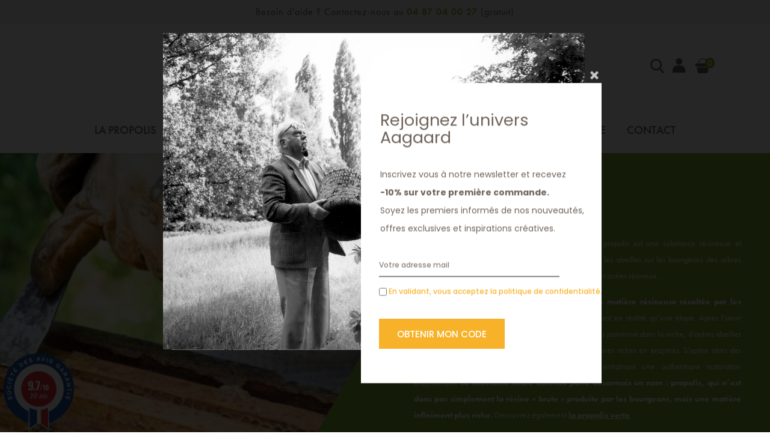

--- FILE ---
content_type: text/html; charset=utf-8
request_url: https://www.aagaard.fr/17-la-propolis
body_size: 20173
content:
<!doctype html>
<html lang="fr">

  <head>
    
      
  
<link rel="preconnect" href="//use.typekit.net" crossorigin>
<link rel="stylesheet" href="https://use.typekit.net/bsu5qat.css">



  <meta charset="utf-8">


  <meta http-equiv="x-ua-compatible" content="ie=edge">



  <title>Propolis Aagaard : nos produits à base de propolis</title>
<script data-keepinline="true">
    var ajaxGetProductUrl = '//www.aagaard.fr/module/cdc_googletagmanager/async';
    var ajaxShippingEvent = 1;
    var ajaxPaymentEvent = 1;

/* datalayer */
dataLayer = window.dataLayer || [];
    let cdcDatalayer = {"pageCategory":"category","event":"view_item_list","ecommerce":{"currencyCode":"EUR","impressions":[{"name":"Gemmo Tilleul - 30 ml","id":"147-0","reference":"API105","price":"22.4","price_tax_exc":"21.23","brand":"Aagaard","category":"Racine/La propolis","item_category":"La propolis","item_category2":"Gemmotherapie - Propolis","list":"Racine/La propolis","position":1,"quantity":6,"link":"gemmo-tilleul-30-ml-aagaard"},{"name":"Gemmo Sommeil - 30 ml","id":"146-0","reference":"API104","price":"23.4","price_tax_exc":"22.18","brand":"Aagaard","category":"Racine/La propolis","item_category":"La propolis","item_category2":"Gemmotherapie - Propolis","list":"Racine/La propolis","position":2,"quantity":5,"link":"gemmo-sommeil-30-ml-aagaard"},{"name":"Gemmo Sinus - 30 ml","id":"145-0","reference":"API103","price":"23.4","price_tax_exc":"22.18","brand":"Aagaard","category":"Racine/La propolis","item_category":"La propolis","item_category2":"Gemmotherapie - Propolis","list":"Racine/La propolis","position":3,"quantity":5,"link":"gemmo-sinus-30-ml-aagaard"},{"name":"Gemmo Romarin - 30 ml","id":"144-0","reference":"API102","price":"22.4","price_tax_exc":"21.23","brand":"Aagaard","category":"Racine/La propolis","item_category":"La propolis","item_category2":"Gemmotherapie - Propolis","list":"Racine/La propolis","position":4,"quantity":5,"link":"gemmo-romarin-30-ml-aagaard"},{"name":"Gemmo Sapin - 30 ml","id":"143-0","reference":"API101","price":"22.4","price_tax_exc":"21.23","brand":"Aagaard","category":"Racine/La propolis","item_category":"La propolis","item_category2":"Gemmotherapie - Propolis","list":"Racine/La propolis","position":5,"quantity":3,"link":"gemmo-sapin-30-ml-aagaard"},{"name":"Gemmo Resistance - 30 ml","id":"142-0","reference":"API100","price":"23.4","price_tax_exc":"22.18","brand":"Aagaard","category":"Racine/La propolis","item_category":"La propolis","item_category2":"Gemmotherapie - Propolis","list":"Racine/La propolis","position":6,"quantity":4,"link":"gemmo-resistance-30-ml-aagaard"},{"name":"Gemmo Prele - 30 ml","id":"141-0","reference":"API099","price":"22.4","price_tax_exc":"21.23","brand":"Aagaard","category":"Racine/La propolis","item_category":"La propolis","item_category2":"Gemmotherapie - Propolis","list":"Racine/La propolis","position":7,"quantity":4,"link":"gemmo-prele-30-ml-aagaard"},{"name":"Gemmo Marronnier - 30 ml","id":"140-0","reference":"API098","price":"22.4","price_tax_exc":"21.23","brand":"Aagaard","category":"Racine/La propolis","item_category":"La propolis","item_category2":"Gemmotherapie - Propolis","list":"Racine/La propolis","position":8,"quantity":2,"link":"gemmo-marronnier-30-ml-aagaard"},{"name":"Gemmo Pommier - 30 ml","id":"139-0","reference":"API097","price":"22.4","price_tax_exc":"21.23","brand":"Aagaard","category":"Racine/La propolis","item_category":"La propolis","item_category2":"Gemmotherapie - Propolis","list":"Racine/La propolis","position":9,"quantity":3,"link":"gemmo-pommier-50-ml"},{"name":"Relax Stress - Gemmotherapie Propolis - Extrait de bourgeons frais - 30 ml","id":"127-0","reference":"API085","price":"23.4","price_tax_exc":"22.18","brand":"Aagaard","category":"Racine/La propolis","item_category":"La propolis","item_category2":"Gemmotherapie - Propolis","list":"Racine/La propolis","position":10,"quantity":3,"link":"gemmo-relax-et-stress-50-ml"},{"name":"Peau - Gemmotherapie Propolis - Extrait de bourgeons frais - 30 ml","id":"126-0","reference":"API084","price":"23.4","price_tax_exc":"22.18","brand":"Aagaard","category":"Racine/La propolis","item_category":"La propolis","item_category2":"Gemmotherapie - Propolis","list":"Racine/La propolis","position":11,"quantity":3,"link":"gemmo-peau-50-ml"},{"name":"Menopause - Gemmotherapie Propolis - Extrait de bourgeons frais - 30 ml","id":"125-0","reference":"API083","price":"23.4","price_tax_exc":"22.18","brand":"Aagaard","category":"Racine/La propolis","item_category":"La propolis","item_category2":"Gemmotherapie - Propolis","list":"Racine/La propolis","position":12,"quantity":6,"link":"gemmo-menopause-50-ml"}]},"userLogged":0,"userId":"guest_383343"};
    dataLayer.push(cdcDatalayer);

/* call to GTM Tag */
(function(w,d,s,l,i){w[l]=w[l]||[];w[l].push({'gtm.start':
new Date().getTime(),event:'gtm.js'});var f=d.getElementsByTagName(s)[0],
j=d.createElement(s),dl=l!='dataLayer'?'&l='+l:'';j.async=true;j.src=
'https://www.googletagmanager.com/gtm.js?id='+i+dl;f.parentNode.insertBefore(j,f);
})(window,document,'script','dataLayer','GTM-NDP2Q5S');

/* async call to avoid cache system for dynamic data */
dataLayer.push({
  'event': 'datalayer_ready'
});
</script>
  <meta name="description" content="Découvrez notre gamme de produits à base de propolis (sprays, crèmes, gélules, gommes et pastilles), une matière de la ruche infiniment riche en bienfaits.">
  <meta name="keywords" content="">
        
      <link rel="canonical" href="https://www.aagaard.fr/17-la-propolis">
    
        
  
<meta property="og:title" content="Propolis Aagaard : nos produits à base de propolis"/>
<meta property="og:description" content="Découvrez notre gamme de produits à base de propolis (sprays, crèmes, gélules, gommes et pastilles), une matière de la ruche infiniment riche en bienfaits."/>
<meta property="og:type" content="website"/>
<meta property="og:url" content="https://www.aagaard.fr/17-la-propolis"/>
<meta property="og:site_name" content="Aagaard"/>

    <meta property="og:image" content="https://www.aagaard.fr/c/17-category_default/la-propolis.jpg"/>
<script type="application/ld+json">
{
    "@context" : "http://schema.org",
    "@type" : "Organization",
    "name" : "Aagaard",
    "url" : "https://www.aagaard.fr/",
    "logo" : {
        "@type":"ImageObject",
        "url":"https://www.aagaard.frhttps://www.aagaard.fr/img/aagaard-logo-1611226326.jpg"
    }
}

</script>

<script type="application/ld+json">
{
    "@context":"http://schema.org",
    "@type":"WebPage",
    "isPartOf": {
        "@type":"WebSite",
        "url":  "https://www.aagaard.fr/",
        "name": "Aagaard"
    },
    "name": "Propolis Aagaard : nos produits à base de propolis",
    "url":  "https://www.aagaard.fr/17-la-propolis"
}


</script>
<script type="application/ld+json">
    {
    "@context": "https://schema.org",
    "@type": "BreadcrumbList",
    "itemListElement": [
        {
    "@type": "ListItem",
    "position": 1,
    "name": "Accueil",
    "item": "https://www.aagaard.fr/"
    },        {
    "@type": "ListItem",
    "position": 2,
    "name": "La propolis",
    "item": "https://www.aagaard.fr/17-la-propolis"
    }    ]
    }
    </script>

                  

                                
                            <link rel="next" href="https://www.aagaard.fr/17-la-propolis?page=2">
        



  <meta name="viewport" content="width=device-width, initial-scale=1">



  <link rel="icon" type="image/vnd.microsoft.icon" href="https://www.aagaard.fr/img/favicon.ico?1611226390">
  <link rel="shortcut icon" type="image/x-icon" href="https://www.aagaard.fr/img/favicon.ico?1611226390">



    <link rel="stylesheet" href="https://fonts.googleapis.com/css?family=Poppins:300,500,700,regular,600,100,200,800,900%7CBarlow:regular,italic,500,600,700,800,900,500italic%7CBelleza:regular%7CInter:100,200,300,regular,500,600,700,800,900&amp;subset=latin%2Clatin-ext" type="text/css" media="all">
  <link rel="stylesheet" href="https://www.aagaard.fr/themes/aagaard/assets/cache/theme-2c9b8957.css" type="text/css" media="all">



  

  <script type="text/javascript">
        var ASPath = "\/modules\/pm_advancedsearch4\/";
        var ASSearchUrl = "https:\/\/www.aagaard.fr\/module\/pm_advancedsearch4\/advancedsearch4";
        var LS_Meta = [];
        var __AW_ATLAS_APP_META = {"settings":{"saveViews":true,"saveSuggestions":true},"links":{"api":"https:\/\/www.aagaard.fr\/module\/artixwebatlas\/api","base":"https:\/\/www.aagaard.fr\/modules\/artixwebatlas\/","assets":{"img":"https:\/\/www.aagaard.fr\/modules\/artixwebatlas\/views\/img\/"},"uploads":{"locations":"https:\/\/www.aagaard.fr\/modules\/artixwebatlas\/uploads\/img\/locations\/","icons":"https:\/\/www.aagaard.fr\/modules\/artixwebatlas\/uploads\/img\/icons\/"}},"gmaps":{"key":"AIzaSyAaH0EVGlfmbU2PA4dcQQZx3LAH2BJ1KbI","lang":"fr"},"user":{"geolocation":null},"front":{"isPreview":false},"texts":{"tryAgain":"Essayez \u00e0 nouveau","loadingFailed":"\u00c9chec du chargement de la carte.","searchForPlace":"Recherche d'un lieu","noResults":"Aucun emplacement trouv\u00e9 dans cette zone.","backToStart":"Retour au d\u00e9but","toggleList":"Afficher\/masquer la liste","featured":"En vedette","featuredTitle":"Emplacements en vedette","close":"Fermer","getDirections":"Obtenir des instructions","website":"Site web","fax":"Fax","weekdays":["Lundi","Mardi","Mercredi","Jeudi","Vendredi","Samedi","Dimanche"],"open24h":"Ouvert 24 heures sur 24"}};
        var as4_orderBySalesAsc = "Meilleures ventes en dernier";
        var as4_orderBySalesDesc = "Meilleures ventes en premier";
        var ceFrontendConfig = {"isEditMode":"","stretchedSectionContainer":false,"is_rtl":false};
        var cpContactToken = "260c2216558e26a997a7bbf788c87e07";
        var lgcookieslaw_cookie_name = "__lglaw";
        var lgcookieslaw_session_time = "31536000";
        var linkLoyaltyAjax = "https:\/\/www.aagaard.fr\/module\/totloyaltyadvanced\/ajaxloyaltypoints";
        var prestashop = {"cart":{"products":[],"totals":{"total":{"type":"total","label":"Total","amount":0,"value":"0,00\u00a0\u20ac"},"total_including_tax":{"type":"total","label":"Total TTC","amount":0,"value":"0,00\u00a0\u20ac"},"total_excluding_tax":{"type":"total","label":"Total HT :","amount":0,"value":"0,00\u00a0\u20ac"}},"subtotals":{"products":{"type":"products","label":"Sous-total","amount":0,"value":"0,00\u00a0\u20ac"},"discounts":null,"shipping":{"type":"shipping","label":"Livraison","amount":0,"value":""},"tax":null},"products_count":0,"summary_string":"0 articles","vouchers":{"allowed":1,"added":[]},"discounts":[],"minimalPurchase":0,"minimalPurchaseRequired":""},"currency":{"name":"Euro","iso_code":"EUR","iso_code_num":"978","sign":"\u20ac"},"customer":{"lastname":null,"firstname":null,"email":null,"birthday":null,"newsletter":null,"newsletter_date_add":null,"optin":null,"website":null,"company":null,"siret":null,"ape":null,"is_logged":false,"gender":{"type":null,"name":null},"addresses":[]},"language":{"name":"Fran\u00e7ais (French)","iso_code":"fr","locale":"fr-FR","language_code":"fr","is_rtl":"0","date_format_lite":"d\/m\/Y","date_format_full":"d\/m\/Y H:i:s","id":1},"page":{"title":"","canonical":"https:\/\/www.aagaard.fr\/17-la-propolis","meta":{"title":"Propolis Aagaard : nos produits \u00e0 base de propolis","description":"D\u00e9couvrez notre gamme de produits \u00e0 base de propolis (sprays, cr\u00e8mes, g\u00e9lules, gommes et pastilles), une mati\u00e8re de la ruche infiniment riche en bienfaits.","keywords":"","robots":"index"},"page_name":"category","body_classes":{"lang-fr":true,"lang-rtl":false,"country-FR":true,"currency-EUR":true,"layout-left-column":true,"page-category":true,"tax-display-enabled":true,"category-id-17":true,"category-La propolis":true,"category-id-parent-2":true,"category-depth-level-2":true},"admin_notifications":[]},"shop":{"name":"Aagaard","logo":"https:\/\/www.aagaard.fr\/img\/aagaard-logo-1611226326.jpg","stores_icon":"https:\/\/www.aagaard.fr\/img\/logo_stores.png","favicon":"https:\/\/www.aagaard.fr\/img\/favicon.ico"},"urls":{"base_url":"https:\/\/www.aagaard.fr\/","current_url":"https:\/\/www.aagaard.fr\/17-la-propolis","shop_domain_url":"https:\/\/www.aagaard.fr","img_ps_url":"https:\/\/www.aagaard.fr\/img\/","img_cat_url":"https:\/\/www.aagaard.fr\/img\/c\/","img_lang_url":"https:\/\/www.aagaard.fr\/img\/l\/","img_prod_url":"https:\/\/www.aagaard.fr\/img\/p\/","img_manu_url":"https:\/\/www.aagaard.fr\/img\/m\/","img_sup_url":"https:\/\/www.aagaard.fr\/img\/su\/","img_ship_url":"https:\/\/www.aagaard.fr\/img\/s\/","img_store_url":"https:\/\/www.aagaard.fr\/img\/st\/","img_col_url":"https:\/\/www.aagaard.fr\/img\/co\/","img_url":"https:\/\/www.aagaard.fr\/themes\/aagaard\/assets\/img\/","css_url":"https:\/\/www.aagaard.fr\/themes\/aagaard\/assets\/css\/","js_url":"https:\/\/www.aagaard.fr\/themes\/aagaard\/assets\/js\/","pic_url":"https:\/\/www.aagaard.fr\/upload\/","pages":{"address":"https:\/\/www.aagaard.fr\/adresse","addresses":"https:\/\/www.aagaard.fr\/adresses","authentication":"https:\/\/www.aagaard.fr\/connexion","cart":"https:\/\/www.aagaard.fr\/panier","category":"https:\/\/www.aagaard.fr\/index.php?controller=category","cms":"https:\/\/www.aagaard.fr\/index.php?controller=cms","contact":"https:\/\/www.aagaard.fr\/nous-contacter","discount":"https:\/\/www.aagaard.fr\/reduction","guest_tracking":"https:\/\/www.aagaard.fr\/suivi-commande-invite","history":"https:\/\/www.aagaard.fr\/historique-commandes","identity":"https:\/\/www.aagaard.fr\/identite","index":"https:\/\/www.aagaard.fr\/","my_account":"https:\/\/www.aagaard.fr\/mon-compte","order_confirmation":"https:\/\/www.aagaard.fr\/confirmation-commande","order_detail":"https:\/\/www.aagaard.fr\/index.php?controller=order-detail","order_follow":"https:\/\/www.aagaard.fr\/suivi-commande","order":"https:\/\/www.aagaard.fr\/commande","order_return":"https:\/\/www.aagaard.fr\/index.php?controller=order-return","order_slip":"https:\/\/www.aagaard.fr\/avoirs","pagenotfound":"https:\/\/www.aagaard.fr\/page-introuvable","password":"https:\/\/www.aagaard.fr\/recuperation-mot-de-passe","pdf_invoice":"https:\/\/www.aagaard.fr\/index.php?controller=pdf-invoice","pdf_order_return":"https:\/\/www.aagaard.fr\/index.php?controller=pdf-order-return","pdf_order_slip":"https:\/\/www.aagaard.fr\/index.php?controller=pdf-order-slip","prices_drop":"https:\/\/www.aagaard.fr\/promotions","product":"https:\/\/www.aagaard.fr\/index.php?controller=product","search":"https:\/\/www.aagaard.fr\/recherche","sitemap":"https:\/\/www.aagaard.fr\/sitemap","stores":"https:\/\/www.aagaard.fr\/magasins","supplier":"https:\/\/www.aagaard.fr\/fournisseur","register":"https:\/\/www.aagaard.fr\/connexion?create_account=1","order_login":"https:\/\/www.aagaard.fr\/commande?login=1"},"alternative_langs":[],"theme_assets":"\/themes\/aagaard\/assets\/","actions":{"logout":"https:\/\/www.aagaard.fr\/?mylogout="},"no_picture_image":{"bySize":{"small_default":{"url":"https:\/\/www.aagaard.fr\/img\/p\/fr-default-small_default.jpg","width":100,"height":100},"cart_default":{"url":"https:\/\/www.aagaard.fr\/img\/p\/fr-default-cart_default.jpg","width":125,"height":125},"pdt_180":{"url":"https:\/\/www.aagaard.fr\/img\/p\/fr-default-pdt_180.jpg","width":180,"height":180},"home_default":{"url":"https:\/\/www.aagaard.fr\/img\/p\/fr-default-home_default.jpg","width":250,"height":250},"pdt_300":{"url":"https:\/\/www.aagaard.fr\/img\/p\/fr-default-pdt_300.jpg","width":300,"height":300},"pdt_360":{"url":"https:\/\/www.aagaard.fr\/img\/p\/fr-default-pdt_360.jpg","width":360,"height":360},"medium_default":{"url":"https:\/\/www.aagaard.fr\/img\/p\/fr-default-medium_default.jpg","width":452,"height":452},"pdt_540":{"url":"https:\/\/www.aagaard.fr\/img\/p\/fr-default-pdt_540.jpg","width":540,"height":540},"large_default":{"url":"https:\/\/www.aagaard.fr\/img\/p\/fr-default-large_default.jpg","width":800,"height":800}},"small":{"url":"https:\/\/www.aagaard.fr\/img\/p\/fr-default-small_default.jpg","width":100,"height":100},"medium":{"url":"https:\/\/www.aagaard.fr\/img\/p\/fr-default-pdt_300.jpg","width":300,"height":300},"large":{"url":"https:\/\/www.aagaard.fr\/img\/p\/fr-default-large_default.jpg","width":800,"height":800},"legend":""}},"configuration":{"display_taxes_label":true,"display_prices_tax_incl":true,"is_catalog":false,"show_prices":true,"opt_in":{"partner":false},"quantity_discount":{"type":"discount","label":"Remise sur prix unitaire"},"voucher_enabled":1,"return_enabled":1},"field_required":[],"breadcrumb":{"links":[{"title":"Accueil","url":"https:\/\/www.aagaard.fr\/"},{"title":"La propolis","url":"https:\/\/www.aagaard.fr\/17-la-propolis"}],"count":2},"link":{"protocol_link":"https:\/\/","protocol_content":"https:\/\/"},"time":1769035332,"static_token":"208bfc97c3438278c92dbfaa85c2e2b5","token":"cf8926c7c320b4bc3290478d04a15adc","debug":false};
        var prestashopFacebookAjaxController = "https:\/\/www.aagaard.fr\/module\/ps_facebook\/Ajax";
        var psemailsubscription_subscription = "https:\/\/www.aagaard.fr\/module\/ps_emailsubscription\/subscription";
      </script>



     
<script type="text/javascript">
var unlike_text ="Unliké ce post";
var like_text ="Comme ce poste";
var baseAdminDir ='//';
var ybc_blog_product_category ='17';
var ybc_blog_polls_g_recaptcha = false;
</script>
    <style>.ybc-blog-post-footer .read_more:hover,
.blog-managament-information button[type="submit"]:hover,
.ybc-blog-tag-a:hover,
#form_blog .btn.edit_view_post:hover,
.form_reply_comment input[type="submit"]:hover,
.form_reply input.btn.btn-primary.btn-default[name="addReplyComment"]:hover,
.form-polls-body button[name="polls_cancel"]:hover,
.form-polls-body button:hover
{
    background:#00cefd;
    border-color:#00cefd;
}
.ybc-blog-like-span.active, .be-tag-block .be-tags a, .be-tag-block .be-tags,
.ybc-blog-related-posts-meta-categories > a,
.view_post,
.comment-content h4.comment_name span,
.ybc_block_categories .active > a,
.comment-content .post_title span a,
.blog-managament-information .help-block a,
.ybc-blog-comment-info .post-author .ybc_title_block {
  color:#2fb5d2;
}
.ybc-block-comment-reply:hover,
.ybc_title_block:hover,
.read_more:hover,
.form_reply input.btn.btn-primary.btn-default[name="addReplyComment"] + .btn.btn-default:hover,
.comment-content .post_title span a:hover,
.list_category_item .sub_category li a:hover,
.ybc_block_categories .active > a:hover,
.ybc-blog-comment-info .post-author .ybc_title_block:hover,
.blog-managament-information .help-block a:hover,
#form_blog a.ybc_button_backtolist:hover{
    color: #00cefd;
}
.ybc-blog-thumbnail-list.carousel .ybc-blog-thumbnail-item.slick-current:before,
.ybc-blog-slider.carousel .slick-dots .slick-active button{
    border-color: #2fb5d2;
}
.nivo-caption {
     background:#2fb5d2;
     opacity:0.6;
}

.form-polls-body button,
.form_reply_comment input[type="submit"]{
    border: 1px solid #2fb5d2;
}

@keyframes bounce_squaresWaveG {
    0% {
        background-color: #2fb5d2;
    }

    100% {
        background-color: rgb(255, 255, 255);
    }
}

@-o-keyframes bounce_squaresWaveG {
    0% {
        background-color: #2fb5d2;
    }

    100% {
        background-color: rgb(255, 255, 255);
    }
}

@-ms-keyframes bounce_squaresWaveG {
    0% {
        background-color: #2fb5d2;
    }

    100% {
        background-color: rgb(255, 255, 255);
    }
}

@-webkit-keyframes bounce_squaresWaveG {
    0% {
        background-color: #2fb5d2;
    }

    100% {
        background-color: rgb(255, 255, 255);
    }
}

@-moz-keyframes bounce_squaresWaveG {
    0% {
        background-color: #2fb5d2;
    }

    100% {
        background-color: rgb(255, 255, 255);
    }
}
</style>
 

<script type="text/javascript" data-keepinline="true">
	// instantiate object
	var oGsr = {};
	var bt_msgs = {"delay":"You have not filled out a numeric for delay option","fbId":"You have not filled out a numeric for Facebook App ID option","fbsecret":"You have not filled out Facebook App Secret option","reviewDate":"You have not filled out the review's date","title":"You have not filled out the title","comment":"You have not filled out the comment","report":"You have not filled out the report comment","rating":"You have not selected the rating for the review","checkreview":"You have not selected one review","email":"You have not filled out your email","status":"You didn't select any status","vouchercode":"You have not filled out the voucher code","voucheramount":"You have left 0 as value for voucher's value","voucherminimum":"Minimum amount is not a numeric","vouchermaximum":"Maximum quantity is not a numeric","vouchervalidity":"You have left 0 as value for voucher's validity","importMatching":"You have not filled the number of columns out","reviewModerationTxt":{"1":"You have not filled out your legal text for using a moderation with language Fran\u00e7ais (French). Click on the language drop-down list in order to fill out the correct language field(s)."},"reviewModifyTxt":{"1":"You have not filled out your legal text for using a review modification tool with language Fran\u00e7ais (French). Click on the language drop-down list in order to fill out the correct language field(s)."},"emailTitle":{"1":"You have not filled out your title or text with language Fran\u00e7ais (French). Click on the language drop-down list in order to fill out the correct language field(s)."},"emaillCategory":{"1":"You have not filled out your category label with language Fran\u00e7ais (French). Click on the language drop-down list in order to fill out the correct language field(s)."},"emaillProduct":{"1":"You have not filled out your product label with language Fran\u00e7ais (French). Click on the language drop-down list in order to fill out the correct language field(s)."},"emaillSentence":{"1":"You have not filled out your custom body sentence with language Fran\u00e7ais (French). Click on the language drop-down list in order to fill out the correct language field(s)."}};
	var bt_sImgUrl = '/modules/gsnippetsreviews/views/img/';
	var bt_sWebService = '/modules/gsnippetsreviews/ws-gsnippetsreviews.php?bt_token=3fdf871f2d73a99a5cc5b70623982830';
	var sGsrModuleName = 'gsr';
	var bt_aFancyReviewForm = {};
	var bt_aFancyReviewTabForm = {};
	var bt_oScrollTo = {};
	bt_oScrollTo.execute = false;
	var bt_oUseSocialButton = {};
	var bt_oActivateReviewTab = {};
	bt_oActivateReviewTab.run = false;
	var bt_oDeactivateReviewTab = {};
	bt_oDeactivateReviewTab.run = false;
	var bt_aReviewReport = new Array();
	var bt_oCallback = {};
	bt_oCallback.run = false;
	var bt_aStarsRating = new Array();
	var bt_oBxSlider = {};
	bt_oBxSlider.run = false;
</script>
<meta id="cp-meta" name="generator" content="Powered by Creative Popup 1.6.8 - Multi-Purpose, Responsive, Parallax, Mobile-Friendly Popup Module for PrestaShop."><!--[CDATA[
<div class="cp-popup"><form id="cp_5" name="cp_5" class="cp-ps-container fitvidsignore" method="post" action="/" style="width:720px;height:525px;margin:0 auto;margin-bottom: 0px;"><div class="cp-slide" data-cp="overflow:true;kenburnsscale:1.2;"><embed src="https://www.aagaard.fr/img/creativepopup/Overlapped-sign-up/overlapped-sign-up.jpg" class="cp-tn" alt="Page thumbnail" /><embed style="top:-43px;left:-9px;height:528px;z-index:98;" class="cp-l" src="https://www.aagaard.fr/img/cms/Aagaard5.jpg" alt="" data-cp="offsetyin:300;easingin:easeOutQuint;fadein:false;scalexin:1.4;scaleyin:1.4;clipin:20% 20% 20% 20%;static:forever;"><div style="top:40px;left:320px;font-size:18px;width:400px;height:500px;background:#ffffff;z-index:99;" class="cp-l" data-cp="offsetyin:300;delayin:50;easingin:easeOutQuint;fadein:false;scalexin:0.9;static:forever;"></div><p style="white-space: normal;top:87px;left:352px;font-family:Poppins;font-size:27px;color:#6e6259;width:329px;line-height:29px;" class="cp-l" data-cp="offsetyin:200;delayin:100;easingin:easeOutQuint;fadein:false;offsetyout:10;">Rejoignez l&rsquo;univers Aagaard</p><p style="white-space: normal;top:177px;left:352px;font-family:Poppins;font-size:14px;color:#6e6259;width:340px;line-height:30px;" class="cp-l" data-cp="offsetyin:200;delayin:100;easingin:easeOutQuint;fadein:false;offsetyout:10;">Inscrivez vous &agrave; notre newsletter et recevez <strong>-10% sur votre premi&egrave;re commande.</strong><br>
Soyez les premiers inform&eacute;s de nos nouveaut&eacute;s, offres exclusives et inspirations cr&eacute;atives.</p><input type="email" name="email" placeholder="Votre adresse mail" required style="
outline:none;
box-shadow:none;
;top:325px;left:350px;text-align:left;font-weight:500;width:300px;background:#ffffff;line-height:36px;height:36px;font-family:Poppins;font-size:12px;color:#6e6259;border-radius:0px;padding-top:0px;padding-right:0px;padding-bottom:0px;padding-left:0px;border-bottom:2px solid rgba(0,0,0,0.5);border-top:none;border-right:none;border-left:none;" class="cp-l" data-cp="offsetyin:200;delayin:150;easingin:easeOutQuint;fadein:false;offsetyout:10;"><label style="top:376px;left:350px;font-weight:500;font-family:Poppins;font-size:12px;color:#f8b22a;line-height:22px;" class="cp-l" data-cp="offsetyin:200;delayin:150;easingin:easeOutQuint;fadein:false;offsetyout:10;"><input type="checkbox" name="psgdpr_consent_checkbox" required> 
En validant, vous acceptez la politique de confidentialit&eacute;.
</label><input type="submit" name="submitNewsletter" value="OBTENIR MON CODE" style="border: none;
;top:432px;left:350px;text-align:center;font-weight:500;background:#f8b22a;line-height:52px;border-radius:0px;color:#ffffff;font-size:15px;font-family:Poppins;padding-right:30px;padding-left:30px;padding-top:0px;padding-bottom:0px;height:50px;" class="cp-l" data-cp="offsetyin:200;delayin:200;easingin:easeOutQuint;fadein:false;offsetyout:10;hover:true;hoverdurationin:300;hoverbgcolor:#333333;hovercolor:#ffffff;"><a style="" class="cp-l" href="#closepopup" target="_self" data-cp="offsetyin:300;delayin:50;easingin:easeOutQuint;fadein:false;scalexin:0.9;hover:true;hovercolor:#ffffff;static:forever;"><div style="top:16px;left:701px;font-size:14px;width:14px;height:14px;color:rgba(255, 255, 255, 0.75);" class=""><svg viewbox="0 0 28 28"><polygon style="fill:currentColor;" points="28,22.398 19.594,14 28,5.602 22.398,0 14,8.402 5.598,0 0,5.602 8.398,14 0,22.398 5.598,28 14,19.598 22.398,28 "></polygon></svg></div></a></div><div class="cp-slide" data-cp="deeplink:success;overflow:true;kenburnsscale:1.2;"><embed src="/modules/creativepopup/views/img/core/skins/noskin/nothumb.png" class="cp-tn" alt="Page thumbnail" /><p style="white-space: normal;top:56px;left:338px;font-family:Poppins;font-size:28px;color:#6e6259;width:340px;line-height:40px;" class="cp-l" data-cp="offsetyin:-10;">Merci pour votre inscription !</p><p style="white-space: normal;top:163px;left:337px;font-family:Poppins;font-size:14px;color:#6e6259;line-height:25px;width:340px;" class="cp-l" data-cp="offsetyin:-10;">Votre inscription &agrave; notre newsletter est confirm&eacute;e.
Votre code de bienvenue a utiliser ci-dessous : -10% sur votre premi&egrave;re commande.
<br><br><strong>&Agrave; tr&egrave;s vite pour d&eacute;couvrir nos nouveaut&eacute;s, nos inspirations et nos offres exclusives.</strong></p><p style="top:357px;left:337px;font-weight:600;font-family:Inter;font-size:17px;color:#f8b22a;line-height:46px;background:#ffffff;padding-right:60px;" class="cp-l" data-cp="offsetyin:-10;">HAPPYAAGAARD10</p><a style="" class="cp-l" href="#closepopup" target="_self" data-cp="offsetyin:-10;hover:true;hoverdurationin:300;hoverbgcolor:#333333;hovercolor:#ffffff;"><span style="border: none;
;top:425px;left:336px;text-align:center;font-weight:500;font-family:Inter;font-size:15px;color:#ffffff;line-height:52px;background:#f8b22a;padding-right:30px;padding-left:30px;height:50px;padding-top:0px;padding-bottom:0px;border-radius:0px;" class="">Fermer</span></a></div></form></div><js>
cpjq("#cp_5").creativePopup({createdWith: '1.6.4', popupVersion: '1.6.8', type: 'popup', pauseOnHover: 'disabled', skin: 'noskin', sliderFadeInDuration: 350, globalBGSize: 'auto', popupPreventCloseOnEsc: true, popupShowOnTimeout: 5, popupShowOnce: false, popupShowCloseButton: false, popupCloseButtonStyle: 'left:auto; right:0px;border:none;background:transparent;', popupWidth: 720, popupHeight: 525, popupDelayIn: 0, popupTransitionIn: 'slidefrombottom', popupTransitionOut: 'slidetobottom', subscribed: -1, skinsPath: '/modules/creativepopup/views/css/core/skins/', plugins: ["popup"]});
</js>
]]--><link href="//fonts.googleapis.com/css?family=Open+Sans:600,400,400i|Oswald:700" rel="stylesheet" type="text/css" media="all">
 
<script type="text/javascript">
    var agSiteId="12180";
</script>
<script src="https://www.societe-des-avis-garantis.fr/wp-content/plugins/ag-core/widgets/JsWidget.js" type="text/javascript"></script>

<style>
    </style>



	 
	 <meta name="facebook-domain-verification" content="dzdufaem3vk9xjkdk71ip9htqd62j4" />
<!-- Facebook Pixel Code 21102021-->
<script>
!function(f,b,e,v,n,t,s)
{if(f.fbq)return;n=f.fbq=function(){n.callMethod?
n.callMethod.apply(n,arguments):n.queue.push(arguments)};
if(!f._fbq)f._fbq=n;n.push=n;n.loaded=!0;n.version='2.0';
n.queue=[];t=b.createElement(e);t.async=!0;
t.src=v;s=b.getElementsByTagName(e)[0];
s.parentNode.insertBefore(t,s)}(window, document,'script',
'https://connect.facebook.net/en_US/fbevents.js');
fbq('init', '2949858465328762');
fbq('track', 'PageView');
</script>
<noscript><img height="1" width="1" style="display:none"
src="https://www.facebook.com/tr?id=2949858465328762&ev=PageView&noscript=1"
/></noscript>
<!-- End Facebook Pixel Code -->
	 
	 
	 <!-- Global site tag (gtag.js) - Google Ads: 10792782332 --> <script async src="https://www.googletagmanager.com/gtag/js?id=AW-10792782332"></script> <script> window.dataLayer = window.dataLayer || []; function gtag(){dataLayer.push(arguments);} gtag('js', new Date()); gtag('config', 'AW-10792782332'); </script> 
	 
    
  </head>

  <body id="category" class="lang-fr country-fr currency-eur layout-left-column page-category tax-display-enabled category-id-17 category-la-propolis category-id-parent-2 category-depth-level-2 elementor-page elementor-page-17040101">

    
      <!-- Google Tag Manager (noscript) -->
<noscript><iframe src="https://www.googletagmanager.com/ns.html?id=GTM-NDP2Q5S"
height="0" width="0" style="display:none;visibility:hidden"></iframe></noscript>
<!-- End Google Tag Manager (noscript) -->

    

    <main>
      
              

      <header id="header" class="l-header">
        
          
		 
	 

    <div class="header-banner">
        
    </div>



    <div class="header-nav u-bor-bot">
        <div class="header__container container">
            <div class="u-a-i-c d--flex-between visible--desktop justify-content-center">
                <div id="_desktop_contact_link">
  <div id="contact-link">
                  Besoin d’aide ? Contactez-nous au 
        <a href="tel:04 87 04 00 27">04 87 04 00 27</a>
        (gratuit)
      </div>
</div>

            </div>
        </div>
    </div>



    <div class="container header-top d--flex-between u-a-i-c">
        <button class="visible--mobile btn" id="menu-icon" data-toggle="modal" data-target="#mobile_top_menu_wrapper">
            <i class="material-icons d-inline">&#xE5D2;</i>
        </button>
        <div class="d-none d-md-block col-sm-2 col-lg-4">

        </div>
        <div class="col-6 col-md-4 text-center">
            <a href="https://www.aagaard.fr/" class="header__logo header-top__col">
                <img class="logo img-fluid" src="https://www.aagaard.fr/img/aagaard-logo-1611226326.jpg" alt="Aagaard" height="75px" width="225px">
            </a>
        </div>
        <div class="col-4">
            <div class="d-flex justify-content-end">
            <!-- Block search module TOP -->
<div id="search_widget" class="search-widget" data-search-controller-url="//www.aagaard.fr/recherche">
    <form method="get" action="//www.aagaard.fr/recherche">
        <input type="hidden" name="controller" value="search">
        <input type="text" name="s" value=""
               class="form-control"
               placeholder="Rechercher"
               aria-label="Rechercher">
        <button type="submit" class="btn btn-primary">
            OK
		</button>
    </form>
    <button id="show-search">
        <img src="https://www.aagaard.fr/themes/aagaard/assets/img/icon-search.svg">
	</button>
</div>
<!-- /Block search module TOP -->

            
            <div class="user-info header__rightitem">
            <a href="https://www.aagaard.fr/mon-compte"
           class="u-link-body"
           title="Identifiez-vous"
           rel="nofollow">
      <span>
            <img src="https://www.aagaard.fr/themes/aagaard/assets/img/icon-user.svg">
      </span>
        </a>
    </div>
<div id="_desktop_cart" class="header__rightitem">
  <div class="blockcart cart-preview js-sidebar-cart-trigger inactive" data-refresh-url="//www.aagaard.fr/module/an_sidebarcart/ajax">

    <div class="blockcart cart-preview  inactive" data-refresh-url="//www.aagaard.fr/module/an_sidebarcart/ajax">
      <div class="shopping-cart">
        <a rel="nofollow" href="//www.aagaard.fr/panier?action=show" class="u-link-body" title="Panier">
          <svg xmlns="http://www.w3.org/2000/svg" width="24.145" height="24.422" viewBox="0 0 24.145 24.422"><g transform="translate(-9.258 -8.789)"><path d="M11.333,41.98H31.328A2.078,2.078,0,0,0,33.4,39.9V38.642a2.078,2.078,0,0,0-2.075-2.075H11.333a2.078,2.078,0,0,0-2.075,2.075V39.9A2.077,2.077,0,0,0,11.333,41.98Z" transform="translate(0 -19.547)" fill="#6f6259"/><path d="M36.042,66l1.008-7.258H17.633L18.641,66a2.751,2.751,0,0,0,2.714,2.362H33.328A2.751,2.751,0,0,0,36.042,66Z" transform="translate(-5.894 -35.152)" fill="#6f6259"/><path d="M27.61,15.766a5.82,5.82,0,0,1,11.639,0v.675h1.157v-.675a6.977,6.977,0,0,0-13.954,0v.675h1.157Z" transform="translate(-12.1)" fill="#6f6259"/></g></svg>
          <span class="cart-products-count small blockcart__count">0</span>
        </a>
      </div>
    </div>

    <div class="cart-dropdown js-cart-source hidden-xs-up">
      <div class="cart-dropdown-wrapper">
        <div class="cart-title">
          <p class="h2 text-center">Panier</p>
        </div>
                  <div class="no-items">
            Il n'y a plus d'articles dans votre panier
          </div>
              </div>
    </div>

  </div>
</div>

            </div>
        </div>
    </div>
    <div class="container">
        

<nav class="menu visible--desktop" id="_desktop_top_menu">
  
      <ul class="menu-top h-100" id="top-menu" role="navigation" data-depth="0">
                                        <li class="h-100 menu__item--0 category menu__item menu__item--top menu__item--current"
          id="category-17" aria-haspopup="true" aria-expanded="false"
          aria-owns="top_sub_menu_58483" aria-controls="top_sub_menu_58483">
                              <div class="menu__item-header">
                      <a
              class="d-md-flex w-100 h-100 menu__item-link--top menu__item-link--hassubmenu"
              href="https://www.aagaard.fr/17-la-propolis" data-depth="0"
                          >
              <span class="align-self-center">La propolis</span>
            </a>
                                                <span class="visible--mobile">
                <span data-target="#top_sub_menu_94491" data-toggle="collapse"
                      class="d-block navbar-toggler icon-collapse">
                  <i class="material-icons menu__collapseicon">&#xE313;</i>
                </span>
              </span>
          </div>
                                <div class="menu-sub clearfix collapse show" data-collapse-hide-mobile
                 id="top_sub_menu_94491" role="group" aria-labelledby="category-17"
                 aria-expanded="false" aria-hidden="true">
              <div class="menu-sub__content">
                
      <ul  class="menu-sub__list menu-sub__list--1" data-depth="1">
                      <li class="h-100 menu__item--1 category menu__item menu__item--sub"
          id="category-24" >
                                <a
              class="d-md-flex w-100 h-100 menu__item-link--sub menu__item-link--1 menu__item-link--nosubmenu"
              href="https://www.aagaard.fr/24-les-fondamentaux" data-depth="1"
                          >
              <span class="align-self-center">Les Fondamentaux</span>
            </a>
                              </li>
                      <li class="h-100 menu__item--1 category menu__item menu__item--sub"
          id="category-25" >
                                <a
              class="d-md-flex w-100 h-100 menu__item-link--sub menu__item-link--1 menu__item-link--nosubmenu"
              href="https://www.aagaard.fr/25-api-aroma" data-depth="1"
                          >
              <span class="align-self-center">Api Aroma</span>
            </a>
                              </li>
                      <li class="h-100 menu__item--1 category menu__item menu__item--sub"
          id="category-26" >
                                <a
              class="d-md-flex w-100 h-100 menu__item-link--sub menu__item-link--1 menu__item-link--nosubmenu"
              href="https://www.aagaard.fr/26-la-propolis-pour-les-enfants" data-depth="1"
                          >
              <span class="align-self-center">La propolis pour les enfants </span>
            </a>
                              </li>
                      <li class="h-100 menu__item--1 category menu__item menu__item--sub"
          id="category-23" >
                                <a
              class="d-md-flex w-100 h-100 menu__item-link--sub menu__item-link--1 menu__item-link--nosubmenu"
              href="https://www.aagaard.fr/23-La-propolis-brute" data-depth="1"
                          >
              <span class="align-self-center">La propolis brute</span>
            </a>
                              </li>
                      <li class="h-100 menu__item--1 category menu__item menu__item--sub"
          id="category-27" >
                                <a
              class="d-md-flex w-100 h-100 menu__item-link--sub menu__item-link--1 menu__item-link--nosubmenu"
              href="https://www.aagaard.fr/27-la-propolis-verte" data-depth="1"
                          >
              <span class="align-self-center">La propolis verte</span>
            </a>
                              </li>
                      <li class="h-100 menu__item--1 category menu__item menu__item--sub"
          id="category-45" >
                                <a
              class="d-md-flex w-100 h-100 menu__item-link--sub menu__item-link--1 menu__item-link--nosubmenu"
              href="https://www.aagaard.fr/45-gemmotherapie-propolis" data-depth="1"
                          >
              <span class="align-self-center">Gemmothérapie - Propolis</span>
            </a>
                              </li>
          </ul>
  
              </div>
            </div>
                  </li>
                                        <li class="h-100 menu__item--0 category menu__item menu__item--top"
          id="category-18" aria-haspopup="true" aria-expanded="false"
          aria-owns="top_sub_menu_76236" aria-controls="top_sub_menu_76236">
                              <div class="menu__item-header">
                      <a
              class="d-md-flex w-100 h-100 menu__item-link--top menu__item-link--hassubmenu"
              href="https://www.aagaard.fr/18-la-ruche" data-depth="0"
                          >
              <span class="align-self-center">La ruche</span>
            </a>
                                                <span class="visible--mobile">
                <span data-target="#top_sub_menu_71813" data-toggle="collapse"
                      class="d-block navbar-toggler icon-collapse">
                  <i class="material-icons menu__collapseicon">&#xE313;</i>
                </span>
              </span>
          </div>
                                <div class="menu-sub clearfix collapse show" data-collapse-hide-mobile
                 id="top_sub_menu_71813" role="group" aria-labelledby="category-18"
                 aria-expanded="false" aria-hidden="true">
              <div class="menu-sub__content">
                
      <ul  class="menu-sub__list menu-sub__list--1" data-depth="1">
                      <li class="h-100 menu__item--1 category menu__item menu__item--sub"
          id="category-29" >
                                <a
              class="d-md-flex w-100 h-100 menu__item-link--sub menu__item-link--1 menu__item-link--nosubmenu"
              href="https://www.aagaard.fr/29-bonbons-et-confiseries-au-miel-bio" data-depth="1"
                          >
              <span class="align-self-center">Bonbons et confiseries au miel bio</span>
            </a>
                              </li>
                      <li class="h-100 menu__item--1 category menu__item menu__item--sub"
          id="category-28" >
                                <a
              class="d-md-flex w-100 h-100 menu__item-link--sub menu__item-link--1 menu__item-link--nosubmenu"
              href="https://www.aagaard.fr/28-gelee-royale-et-pollen" data-depth="1"
                          >
              <span class="align-self-center">Gelée Royale et Pollen</span>
            </a>
                              </li>
          </ul>
  
              </div>
            </div>
                  </li>
                                        <li class="h-100 menu__item--0 category menu__item menu__item--top"
          id="category-19" aria-haspopup="true" aria-expanded="false"
          aria-owns="top_sub_menu_91099" aria-controls="top_sub_menu_91099">
                              <div class="menu__item-header">
                      <a
              class="d-md-flex w-100 h-100 menu__item-link--top menu__item-link--hassubmenu"
              href="https://www.aagaard.fr/19-hygiene-et-soins" data-depth="0"
                          >
              <span class="align-self-center">Produits d&#039;Hygiene &amp; soins</span>
            </a>
                                                <span class="visible--mobile">
                <span data-target="#top_sub_menu_96186" data-toggle="collapse"
                      class="d-block navbar-toggler icon-collapse">
                  <i class="material-icons menu__collapseicon">&#xE313;</i>
                </span>
              </span>
          </div>
                                <div class="menu-sub clearfix collapse show" data-collapse-hide-mobile
                 id="top_sub_menu_96186" role="group" aria-labelledby="category-19"
                 aria-expanded="false" aria-hidden="true">
              <div class="menu-sub__content">
                
      <ul  class="menu-sub__list menu-sub__list--1" data-depth="1">
                      <li class="h-100 menu__item--1 category menu__item menu__item--sub"
          id="category-31" >
                                <a
              class="d-md-flex w-100 h-100 menu__item-link--sub menu__item-link--1 menu__item-link--nosubmenu"
              href="https://www.aagaard.fr/31-soins-du-visage" data-depth="1"
                          >
              <span class="align-self-center">Soins du visage</span>
            </a>
                              </li>
                      <li class="h-100 menu__item--1 category menu__item menu__item--sub"
          id="category-32" >
                                <a
              class="d-md-flex w-100 h-100 menu__item-link--sub menu__item-link--1 menu__item-link--nosubmenu"
              href="https://www.aagaard.fr/32-soins-de-corps" data-depth="1"
                          >
              <span class="align-self-center">Soins de corps</span>
            </a>
                              </li>
                      <li class="h-100 menu__item--1 category menu__item menu__item--sub"
          id="category-30" >
                                <a
              class="d-md-flex w-100 h-100 menu__item-link--sub menu__item-link--1 menu__item-link--nosubmenu"
              href="https://www.aagaard.fr/30-hygiene-buccale" data-depth="1"
                          >
              <span class="align-self-center">Hygiène buccale</span>
            </a>
                              </li>
          </ul>
  
              </div>
            </div>
                  </li>
                                        <li class="h-100 menu__item--0 category menu__item menu__item--top"
          id="category-20" aria-haspopup="true" aria-expanded="false"
          aria-owns="top_sub_menu_49258" aria-controls="top_sub_menu_49258">
                              <div class="menu__item-header">
                      <a
              class="d-md-flex w-100 h-100 menu__item-link--top menu__item-link--hassubmenu"
              href="https://www.aagaard.fr/20-sante-et-bien-etre" data-depth="0"
                          >
              <span class="align-self-center">Santé et bien-être</span>
            </a>
                                                <span class="visible--mobile">
                <span data-target="#top_sub_menu_18698" data-toggle="collapse"
                      class="d-block navbar-toggler icon-collapse">
                  <i class="material-icons menu__collapseicon">&#xE313;</i>
                </span>
              </span>
          </div>
                                <div class="menu-sub clearfix collapse show" data-collapse-hide-mobile
                 id="top_sub_menu_18698" role="group" aria-labelledby="category-20"
                 aria-expanded="false" aria-hidden="true">
              <div class="menu-sub__content">
                
      <ul  class="menu-sub__list menu-sub__list--1" data-depth="1">
                      <li class="h-100 menu__item--1 category menu__item menu__item--sub"
          id="category-33" >
                                <a
              class="d-md-flex w-100 h-100 menu__item-link--sub menu__item-link--1 menu__item-link--nosubmenu"
              href="https://www.aagaard.fr/33-gorge" data-depth="1"
                          >
              <span class="align-self-center">Gorge</span>
            </a>
                              </li>
                      <li class="h-100 menu__item--1 category menu__item menu__item--sub"
          id="category-34" >
                                <a
              class="d-md-flex w-100 h-100 menu__item-link--sub menu__item-link--1 menu__item-link--nosubmenu"
              href="https://www.aagaard.fr/34-respiration" data-depth="1"
                          >
              <span class="align-self-center">Respiration</span>
            </a>
                              </li>
                      <li class="h-100 menu__item--1 category menu__item menu__item--sub"
          id="category-35" >
                                <a
              class="d-md-flex w-100 h-100 menu__item-link--sub menu__item-link--1 menu__item-link--nosubmenu"
              href="https://www.aagaard.fr/35-immunite-et-allergie" data-depth="1"
                          >
              <span class="align-self-center">Immunité &amp; Allergie</span>
            </a>
                              </li>
                      <li class="h-100 menu__item--1 category menu__item menu__item--sub"
          id="category-36" >
                                <a
              class="d-md-flex w-100 h-100 menu__item-link--sub menu__item-link--1 menu__item-link--nosubmenu"
              href="https://www.aagaard.fr/36-digestion" data-depth="1"
                          >
              <span class="align-self-center">Digestion</span>
            </a>
                              </li>
                      <li class="h-100 menu__item--1 category menu__item menu__item--sub"
          id="category-40" >
                                <a
              class="d-md-flex w-100 h-100 menu__item-link--sub menu__item-link--1 menu__item-link--nosubmenu"
              href="https://www.aagaard.fr/40-enfants" data-depth="1"
                          >
              <span class="align-self-center">Enfants</span>
            </a>
                              </li>
                      <li class="h-100 menu__item--1 category menu__item menu__item--sub"
          id="category-37" >
                                <a
              class="d-md-flex w-100 h-100 menu__item-link--sub menu__item-link--1 menu__item-link--nosubmenu"
              href="https://www.aagaard.fr/37-tonus-et-vitalite" data-depth="1"
                          >
              <span class="align-self-center">Tonus &amp; Vitalité</span>
            </a>
                              </li>
                      <li class="h-100 menu__item--1 category menu__item menu__item--sub"
          id="category-38" >
                                <a
              class="d-md-flex w-100 h-100 menu__item-link--sub menu__item-link--1 menu__item-link--nosubmenu"
              href="https://www.aagaard.fr/38-hygiene-buccale" data-depth="1"
                          >
              <span class="align-self-center">Hygiène buccale</span>
            </a>
                              </li>
          </ul>
  
              </div>
            </div>
                  </li>
                      <li class="h-100 menu__item--0 cms-page menu__item menu__item--top"
          id="cms-page-22" >
                                <a
              class="d-md-flex w-100 h-100 menu__item-link--top menu__item-link--nosubmenu"
              href="https://www.aagaard.fr/content/22-lapitherapie" data-depth="0"
                          >
              <span class="align-self-center">L’apithérapie</span>
            </a>
                              </li>
                      <li class="h-100 menu__item--0 link menu__item menu__item--top"
          id="lnk-contact" >
                                <a
              class="d-md-flex w-100 h-100 menu__item-link--top menu__item-link--nosubmenu"
              href="/nous-contacter" data-depth="0"
                          >
              <span class="align-self-center">Contact</span>
            </a>
                              </li>
          </ul>
  
</nav>

    </div>

        
      </header>

        
    <div class="block-category">
    <div class="d-flex align-items-stretch">
            <div class="category-cover">
                                    <img src="https://www.aagaard.fr/c/17-category_default/la-propolis.jpg" loading="lazy" alt="Propolis Aagaard : nos produits à base de propolis">
                            </div>
            <div class="category-text p-5">
                <h1 class="h1">La propolis</h1>
                                <div id="category-description" class="mt-3"><p style="text-align:justify;"><span style="font-size:14px;"><strong>Qu’est-ce que la propolis ?</strong><br /> Résultat de la synergie entre la flore et la faune, la propolis est une substance résineuse et balsamique unique dans la nature. Elle est récoltée par les abeilles sur les bourgeons des arbres comme les peupliers, les saules, les bouleaux, les sapins et autres résineux…</span></p>
<p style="text-align:justify;"><span style="font-size:14px;">La propolis est généralement définie comme étant <strong>une matière résineuse récoltée par les abeilles au sein des bourgeons des arbres</strong>. Ce n’est en réalité qu’une étape. Après l’avoir entassée dans les corbeilles à pollen de ses pattes, une fois parvenue dans la ruche, d’autres abeilles saisissent la propolis et l’enrichissent de sécrétions salivaires riches en enzymes. S’opère alors des transformations de la substance résineuse initiale, entraînant une authentique maturation enzymatique. </span><span style="font-size:14px;"><strong>La substance finale obtenue porte désormais un nom : propolis, qui n’est donc pas simplement la résine « brute » produite par les bourgeons, mais une matière infiniment plus riche. </strong>Découvrez également<strong> <a href="https://www.aagaard.fr/27-la-propolis-verte">la propolis verte</a></strong></span></p></div>
                            </div>
    </div>
</div>


      
        
<aside id="notifications" class="notifications-container">
    
    
    
    </aside>
      
        
        <section id="wrapper" class="l-wrapper">
        
          
            <nav data-depth="2" class="">
  <ol class="breadcrumb">
            
                            <li class="breadcrumb-item">
                <a itemprop="item" href="https://www.aagaard.fr/">
                        <span itemprop="name">Accueil</span>
                    </a>
                    </li>
        
            
                            <li class="breadcrumb-item active">
                                <span itemprop="name">La propolis</span>
                    </li>
        
      </ol>
</nav>
          
            <div class="row">
          
            <div id="left-column" class="left-column col-12 col-lg-3">
                              							<div id="PM_ASBlockOutput_1" class="PM_ASBlockOutput PM_ASBlockOutputVertical" data-id-search="1">
	<div id="PM_ASBlock_1" class="card">
					<div class="card-header">
				<span class="PM_ASBlockTitle">Filtres</span>
			</div>
				<div class="card-block">
							<form action="https://www.aagaard.fr/module/pm_advancedsearch4/advancedsearch4" method="GET" class="PM_ASSelectionsBlock PM_ASSelections active_filters" data-id-search="1">
							
				
		
																																																									<input type="hidden" name="as4c[3][]" value="50" />
						<input type="hidden" name="as4c_hidden[3][]" value="50" />
																<input type="hidden" name="id_search" value="1" />
					<input type="hidden" name="id_category_search" value="17" />
								
	</form>
					<a style="display: none" href="#" class="PM_ASResetSearch">Effacer les filtres</a>
		<form action="https://www.aagaard.fr/module/pm_advancedsearch4/advancedsearch4" method="GET" id="PM_ASForm_1" class="PM_ASForm">
			<div class="PM_ASCriterionsGroupList">
																<div id="PM_ASCriterionsGroup_1_12" class="PM_ASCriterionsGroup PM_ASCriterionsGroupFeature ">
						<div id="PM_ASCriterionsOutput_1_12" class="PM_ASCriterionsOutput">
<div id="PM_ASCriterions_1_12" class="PM_ASCriterions PM_ASCriterionsToggleHover">
<p class="PM_ASCriterionsGroupTitle h4" id="PM_ASCriterionsGroupTitle_1_12" rel="12">
		<span class="PM_ASCriterionsGroupName">
		Ingrédient
	</span>
</p>

<div class="PM_ASCriterionsGroupOuter">

			<div class="PM_ASCriterionStepEnable">
					<ul id="PM_ASCriterionGroupCheckbox_1_12" class="PM_ASCriterionGroupCheckbox">
																														
				<li>
					<div class="checkbox">					<input type="checkbox" value="182" data-id-criterion-group="12" id="as4c_12_182" name="as4c[12][]"  class="PM_ASCriterionCheckbox"  /> 
					<label for="as4c_12_182" class="PM_ASLabelCheckbox">
						<a class="PM_ASLabelLink" href="#">
							Gelée Royale						</a>
					</label>
					</div>				</li>
																					
				<li>
					<div class="checkbox">					<input type="checkbox" value="183" data-id-criterion-group="12" id="as4c_12_183" name="as4c[12][]"  class="PM_ASCriterionCheckbox"  /> 
					<label for="as4c_12_183" class="PM_ASLabelCheckbox">
						<a class="PM_ASLabelLink" href="#">
							Huiles essentielles						</a>
					</label>
					</div>				</li>
																					
				<li>
					<div class="checkbox">					<input type="checkbox" value="185" data-id-criterion-group="12" id="as4c_12_185" name="as4c[12][]"  class="PM_ASCriterionCheckbox"  /> 
					<label for="as4c_12_185" class="PM_ASLabelCheckbox">
						<a class="PM_ASLabelLink" href="#">
							Propolis verte						</a>
					</label>
					</div>				</li>
																					
				<li>
					<div class="checkbox">					<input type="checkbox" value="186" data-id-criterion-group="12" id="as4c_12_186" name="as4c[12][]"  class="PM_ASCriterionCheckbox"  /> 
					<label for="as4c_12_186" class="PM_ASLabelCheckbox">
						<a class="PM_ASLabelLink" href="#">
							Propolis						</a>
					</label>
					</div>				</li>
																					
				<li>
					<div class="checkbox">					<input type="checkbox" value="187" data-id-criterion-group="12" id="as4c_12_187" name="as4c[12][]"  class="PM_ASCriterionCheckbox"  /> 
					<label for="as4c_12_187" class="PM_ASLabelCheckbox">
						<a class="PM_ASLabelLink" href="#">
							Miel						</a>
					</label>
					</div>				</li>
						</ul>
							</div>
		</div>
</div>
</div>
				</div>
																																							<div id="PM_ASCriterionsGroup_1_16" class="PM_ASCriterionsGroup PM_ASCriterionsGroupFeature ">
						<div id="PM_ASCriterionsOutput_1_16" class="PM_ASCriterionsOutput">
<div id="PM_ASCriterions_1_16" class="PM_ASCriterions PM_ASCriterionsToggleHover">
<p class="PM_ASCriterionsGroupTitle h4" id="PM_ASCriterionsGroupTitle_1_16" rel="16">
		<span class="PM_ASCriterionsGroupName">
		Type de produit
	</span>
</p>

<div class="PM_ASCriterionsGroupOuter">

			<div class="PM_ASCriterionStepEnable">
					<ul id="PM_ASCriterionGroupCheckbox_1_16" class="PM_ASCriterionGroupCheckbox">
																														
				<li>
					<div class="checkbox">					<input type="checkbox" value="198" data-id-criterion-group="16" id="as4c_16_198" name="as4c[16][]"  class="PM_ASCriterionCheckbox"  /> 
					<label for="as4c_16_198" class="PM_ASLabelCheckbox">
						<a class="PM_ASLabelLink" href="#">
							Spray						</a>
					</label>
					</div>				</li>
																					
				<li>
					<div class="checkbox">					<input type="checkbox" value="199" data-id-criterion-group="16" id="as4c_16_199" name="as4c[16][]"  class="PM_ASCriterionCheckbox"  /> 
					<label for="as4c_16_199" class="PM_ASLabelCheckbox">
						<a class="PM_ASLabelLink" href="#">
							Sirop						</a>
					</label>
					</div>				</li>
																					
				<li>
					<div class="checkbox">					<input type="checkbox" value="200" data-id-criterion-group="16" id="as4c_16_200" name="as4c[16][]"  class="PM_ASCriterionCheckbox"  /> 
					<label for="as4c_16_200" class="PM_ASLabelCheckbox">
						<a class="PM_ASLabelLink" href="#">
							Gouttes						</a>
					</label>
					</div>				</li>
																					
				<li>
					<div class="checkbox">					<input type="checkbox" value="201" data-id-criterion-group="16" id="as4c_16_201" name="as4c[16][]"  class="PM_ASCriterionCheckbox"  /> 
					<label for="as4c_16_201" class="PM_ASLabelCheckbox">
						<a class="PM_ASLabelLink" href="#">
							Pastilles						</a>
					</label>
					</div>				</li>
																					
				<li>
					<div class="checkbox">					<input type="checkbox" value="202" data-id-criterion-group="16" id="as4c_16_202" name="as4c[16][]"  class="PM_ASCriterionCheckbox"  /> 
					<label for="as4c_16_202" class="PM_ASLabelCheckbox">
						<a class="PM_ASLabelLink" href="#">
							Ampoules						</a>
					</label>
					</div>				</li>
																					
				<li>
					<div class="checkbox">					<input type="checkbox" value="203" data-id-criterion-group="16" id="as4c_16_203" name="as4c[16][]"  class="PM_ASCriterionCheckbox"  /> 
					<label for="as4c_16_203" class="PM_ASLabelCheckbox">
						<a class="PM_ASLabelLink" href="#">
							Bonbons						</a>
					</label>
					</div>				</li>
						</ul>
							</div>
		</div>
</div>
</div>
				</div>
																							<div id="PM_ASCriterionsGroup_1_6" class="PM_ASCriterionsGroup PM_ASCriterionsGroupPrice ">
						<div id="PM_ASCriterionsOutput_1_6" class="PM_ASCriterionsOutput">
<div id="PM_ASCriterions_1_6" class="PM_ASCriterions PM_ASCriterionsToggleHover">
<p class="PM_ASCriterionsGroupTitle h4" id="PM_ASCriterionsGroupTitle_1_6" rel="6">
		<span class="PM_ASCriterionsGroupName">
		Prix
	</span>
</p>

<div class="PM_ASCriterionsGroupOuter">

			<div class="PM_ASCriterionStepEnable">
					<ul id="PM_ASCriterionGroupCheckbox_1_6" class="PM_ASCriterionGroupCheckbox">
																														
				<li>
					<div class="checkbox">					<input type="checkbox" value="0~10" data-id-criterion-group="6" id="as4c_6_0" name="as4c[6][]"  class="PM_ASCriterionCheckbox"  /> 
					<label for="as4c_6_0" class="PM_ASLabelCheckbox">
						<a class="PM_ASLabelLink" href="#">
							De 0,00 € à 10,00 €						</a>
					</label>
					</div>				</li>
																					
				<li>
					<div class="checkbox">					<input type="checkbox" value="10~25" data-id-criterion-group="6" id="as4c_6_10" name="as4c[6][]"  class="PM_ASCriterionCheckbox"  /> 
					<label for="as4c_6_10" class="PM_ASLabelCheckbox">
						<a class="PM_ASLabelLink" href="#">
							De 10,00 € à 25,00 €						</a>
					</label>
					</div>				</li>
																					
				<li>
					<div class="checkbox">					<input type="checkbox" value="25~50" data-id-criterion-group="6" id="as4c_6_25" name="as4c[6][]"  class="PM_ASCriterionCheckbox"  /> 
					<label for="as4c_6_25" class="PM_ASLabelCheckbox">
						<a class="PM_ASLabelLink" href="#">
							De 25,00 € à 50,00 €						</a>
					</label>
					</div>				</li>
						</ul>
							</div>
		</div>
</div>
</div>
				</div>
																																				</div><!-- .PM_ASCriterionsGroupList -->
																								<input type="hidden" name="as4c[3][]" value="50" />
							<input type="hidden" name="as4c_hidden[3][]" value="50" />
																		
				<input type="hidden" name="reset_group" value="" />
		
		<input type="hidden" name="id_search" value="1" />
					<input type="hidden" name="id_category_search" value="17" />
										<input type="hidden" name="orderby" disabled="disabled" />
		<input type="hidden" name="n" disabled="disabled" />
				
				</form>
				</div>
	</div>
</div>
						
  
  
  

<style>

    * {-webkit-font-smoothing: antialiased;}
    /*# WIDGET LATERAL*/
    #steavisgarantis{ display:block; width:100%; max-width:100%;  line-height:0; text-align:center; padding-bottom:18px} 
    #steavisgarantis {
    display:inline-block;
    margin: 15px 0px;
    /* Permalink - use to edit and share this gradient: http://colorzilla.com/gradient-editor/#fefefe+7,fefefe+28,f3f3f3+52 */
    background: #ffffff; /* Old browsers */
    -moz-box-shadow:inset 0px 0px 0px 1px #f2f2f2; box-shadow:inset 0px 0px 0px 1px #f2f2f2;}
    
    .agWidget { color:#111111; font-family: 'Open Sans', sans-serif; font-weight:400}
    .rad{-moz-border-radius: 8px;-webkit-border-radius:8px; border-radius:8px;}
    /*boutons*/
    .agBt { display: inline-block; 
    background:#1c5399;
    border:1px solid #1c5399;
    color:#ffffff !important;
    font-size:10px; line-height:10px; letter-spacing:1px; text-transform:uppercase; text-align:center; padding:4px 10px; width:auto; text-decoration: none !important; }
    .agBt:hover { background:none; color:#1c5399 !important; text-decoration:none !important;}

    .agBtBig {font-size:11px; line-height:11px; padding:5px 14px;}
    .rad{-moz-border-radius: 8px;-webkit-border-radius:8px; border-radius:8px;}
    .rad4{-moz-border-radius:4px;-webkit-border-radius:4px; border-radius:4px;}
    /*background*/
    .bgGrey1{ background:#f9f9f9}
    .bgGrey2{ background:#f3f3f3}
    /*transition*/
    .agBt { -webkit-transition: background 0.4s ease; -moz-transition: background 0.4s ease;
    -ms-transition: background 0.4s ease;-o-transition: background 0.4s ease; transition: background 0.4s ease;}

</style>

<div id="steavisgarantis" class="agWidget rad fr" >
    <iframe width="200px" height="470px" frameborder="0" scrolling="no" marginheight="0" marginwidth="0"
            src="//www.societe-des-avis-garantis.fr//wp-content/plugins/ag-core/widgets/iframe/2/v/?id=12180">
    </iframe>
</div>
                          </div>
          

          
  <div id="content-wrapper" class="left-column col-12 col-lg-9">
    
    
  <section id="main">

    


    <section id="products">
      
        <div>
          
            <div id="js-product-list-top" class="">

</div>


          
        </div>

        
          <div class="visible--desktop">
            
          </div>
        

        <div>
          
            <div id="js-product-list">
  <div class="products">
          
        
    <article class="product-miniature js-product-miniature mb-3" data-id-product="147" data-id-product-attribute="0">
        <div class="">

            <div class="card-img-top product__card-img">
                
                    <a href="https://www.aagaard.fr/gemmotherapie-propolis/147-gemmo-tilleul-30-ml-aagaard-3760046256485.html" class="thumbnail product-thumbnail ">
                                                    <img
                                    src="https://www.aagaard.fr/258-home_default/gemmo-tilleul-30-ml-aagaard.jpg"
                                    alt="Gemmo Tilleul - 30 ml"
                                    data-full-size-image-url="https://www.aagaard.fr/258-large_default/gemmo-tilleul-30-ml-aagaard.jpg"
                                    loading="lazy"
                            >
                                            </a>
                
                <div class="highlighted-informations text-center p-2 no-variants visible--desktop">
                    
                        <span class="quick-view" data-link-action="quickview">
                      <i class="material-icons search">&#xE8B6;</i> Aperçu rapide
                  </span>
                    

                    
                                            
                </div>
            </div>
            
            <div class="py-3">
                <div class="product-description product__card-desc">
                    
                                                <h2 class=" product-title"><a href="https://www.aagaard.fr/gemmotherapie-propolis/147-gemmo-tilleul-30-ml-aagaard-3760046256485.html">Gemmo Tilleul - 30 ml</a></h2>
                                            
                    
                        
                    
                    
                                                    <div class="product-price-and-shipping text-center">
                                
                                

                                <span class="sr-only">Prix</span>
                                <span class="price">22,40 €</span>


                                

                                
                            </div>
                                            


                </div>

            </div>
                        
                <ul class="product-flags">
                                    </ul>
            
        </div>
        


    </article>

      
          
        
    <article class="product-miniature js-product-miniature mb-3" data-id-product="146" data-id-product-attribute="0">
        <div class="">

            <div class="card-img-top product__card-img">
                
                    <a href="https://www.aagaard.fr/gemmotherapie-propolis/146-gemmo-sommeil-30-ml-aagaard-3760046256607.html" class="thumbnail product-thumbnail ">
                                                    <img
                                    src="https://www.aagaard.fr/254-home_default/gemmo-sommeil-30-ml-aagaard.jpg"
                                    alt="Gemmo Sommeil - 30 ml"
                                    data-full-size-image-url="https://www.aagaard.fr/254-large_default/gemmo-sommeil-30-ml-aagaard.jpg"
                                    loading="lazy"
                            >
                                            </a>
                
                <div class="highlighted-informations text-center p-2 no-variants visible--desktop">
                    
                        <span class="quick-view" data-link-action="quickview">
                      <i class="material-icons search">&#xE8B6;</i> Aperçu rapide
                  </span>
                    

                    
                                            
                </div>
            </div>
            
            <div class="py-3">
                <div class="product-description product__card-desc">
                    
                                                <h2 class=" product-title"><a href="https://www.aagaard.fr/gemmotherapie-propolis/146-gemmo-sommeil-30-ml-aagaard-3760046256607.html">Gemmo Sommeil - 30 ml</a></h2>
                                            
                    
                        
                    
                    
                                                    <div class="product-price-and-shipping text-center">
                                
                                <link rel="stylesheet" href="/modules/steavisgarantis/views/css/style.css" type="text/css" />
<style>
     
    #agWidgetH .animate {animation-duration: 1s;  animation-name: newWidth;  animation-iteration-count: 1;} 
    @keyframes newWidth {from {width: 0%} to {width: 100%}} 
     
	.categoryStars svg.note g { fill:  #f5d700 !important;}
</style>
<div id="categoryStarsMain">
    <div class="categoryStars">
		<span></span>
		<div class="animate" style="width:100%;position:relative;overflow:hidden;">
			<svg class="note" version="1.0" xmlns="http://www.w3.org/2000/svg"
			 width="250.000000pt" height="68.000000pt" viewBox="0 0 250.000000 68.000000"
			 preserveAspectRatio="xMidYMid meet">
				<g fill="rgba(250,0,0,1)">
					<path d="M 16.02 28.17   L 22.31 11.82   A 0.34 0.34 0.0 0 1 22.95 11.82   L 29.11 28.05   A 0.34 0.34 0.0 0 0 29.43 28.27   L 43.29 28.24   A 0.34 0.34 0.0 0 1 43.53 28.82   L 32.81 39.62   A 0.34 0.34 0.0 0 0 32.73 39.97   L 38.17 56.11   A 0.34 0.34 0.0 0 1 37.67 56.51   L 22.84 47.29   A 0.34 0.34 0.0 0 0 22.48 47.29   L 7.31 56.49   A 0.34 0.34 0.0 0 1 6.81 56.09   L 12.27 40.15   A 0.34 0.34 0.0 0 0 12.19 39.80   L 1.50 28.79   A 0.34 0.34 0.0 0 1 1.75 28.21   L 15.69 28.39   A 0.34 0.34 0.0 0 0 16.02 28.17   Z"/>
					<path d="M 79.28 28.29   L 93.14 28.22   A 0.34 0.34 0.0 0 1 93.38 28.80   L 82.66 39.66   A 0.34 0.34 0.0 0 0 82.58 40.01   L 88.04 56.15   A 0.34 0.34 0.0 0 1 87.54 56.55   L 72.70 47.28   A 0.34 0.34 0.0 0 0 72.34 47.28   L 57.15 56.50   A 0.34 0.34 0.0 0 1 56.65 56.10   L 62.13 40.14   A 0.34 0.34 0.0 0 0 62.05 39.79   L 51.34 28.78   A 0.34 0.34 0.0 0 1 51.59 28.20   L 65.53 28.40   A 0.34 0.34 0.0 0 0 65.86 28.18   L 72.17 11.87   A 0.34 0.34 0.0 0 1 72.80 11.87   L 78.96 28.07   A 0.34 0.34 0.0 0 0 79.28 28.29   Z"/>
					<path d="M 129.12 28.28   L 142.99 28.23   A 0.34 0.34 0.0 0 1 143.23 28.81   L 132.51 39.64   A 0.34 0.34 0.0 0 0 132.43 39.99   L 137.90 56.14   A 0.34 0.34 0.0 0 1 137.39 56.54   L 122.57 47.30   A 0.34 0.34 0.0 0 0 122.21 47.30   L 107.02 56.48   A 0.34 0.34 0.0 0 1 106.52 56.08   L 111.97 40.14   A 0.34 0.34 0.0 0 0 111.89 39.79   L 101.22 28.79   A 0.34 0.34 0.0 0 1 101.47 28.21   L 115.40 28.39   A 0.34 0.34 0.0 0 0 115.73 28.17   L 122.03 11.80   A 0.34 0.34 0.0 0 1 122.66 11.80   L 128.80 28.06   A 0.34 0.34 0.0 0 0 129.12 28.28   Z"/>
					<path d="M 178.98 28.27   L 192.81 28.24   A 0.34 0.34 0.0 0 1 193.06 28.82   L 182.39 39.63   A 0.34 0.34 0.0 0 0 182.31 39.98   L 187.74 56.13   A 0.34 0.34 0.0 0 1 187.24 56.53   L 172.41 47.29   A 0.34 0.34 0.0 0 0 172.05 47.29   L 156.88 56.48   A 0.34 0.34 0.0 0 1 156.38 56.07   L 161.83 40.13   A 0.34 0.34 0.0 0 0 161.75 39.78   L 151.05 28.79   A 0.34 0.34 0.0 0 1 151.30 28.21   L 165.26 28.39   A 0.34 0.34 0.0 0 0 165.58 28.17   L 171.86 11.80   A 0.34 0.34 0.0 0 1 172.50 11.80   L 178.66 28.05   A 0.34 0.34 0.0 0 0 178.98 28.27   Z"/>
					<path d="M 220.13 27.69   L 226.23 12.00   Q 226.58 11.10 226.92 12.00   L 232.93 27.72   Q 233.14 28.26 233.72 28.26   L 247.19 28.27   Q 247.99 28.27 247.43 28.84   L 237.01 39.40   A 0.90 0.89 58.3 0 0 236.80 40.32   L 242.11 56.20   Q 242.35 56.94 241.69 56.53   L 227.01 47.45   Q 226.61 47.21 226.22 47.44   L 211.29 56.43   Q 210.52 56.89 210.81 56.04   L 216.12 40.39   Q 216.27 39.94 215.94 39.60   L 205.48 28.80   Q 204.93 28.23 205.72 28.24   L 219.11 28.37   Q 219.86 28.38 220.13 27.69   Z"/>
				</g>
			</svg>
		</div>
	</div>
    <div class="categoryStarsStr">(1 avis)</div>
</div>


                                <span class="sr-only">Prix</span>
                                <span class="price">23,40 €</span>


                                

                                
                            </div>
                                            


                </div>

            </div>
                        
                <ul class="product-flags">
                                    </ul>
            
        </div>
        


    </article>

      
          
        
    <article class="product-miniature js-product-miniature mb-3" data-id-product="145" data-id-product-attribute="0">
        <div class="">

            <div class="card-img-top product__card-img">
                
                    <a href="https://www.aagaard.fr/gemmotherapie-propolis/145-gemmo-sinus-30-ml-aagaard-3760046256591.html" class="thumbnail product-thumbnail ">
                                                    <img
                                    src="https://www.aagaard.fr/256-home_default/gemmo-sinus-30-ml-aagaard.jpg"
                                    alt="Gemmo Sinus - 30 ml"
                                    data-full-size-image-url="https://www.aagaard.fr/256-large_default/gemmo-sinus-30-ml-aagaard.jpg"
                                    loading="lazy"
                            >
                                            </a>
                
                <div class="highlighted-informations text-center p-2 no-variants visible--desktop">
                    
                        <span class="quick-view" data-link-action="quickview">
                      <i class="material-icons search">&#xE8B6;</i> Aperçu rapide
                  </span>
                    

                    
                                            
                </div>
            </div>
            
            <div class="py-3">
                <div class="product-description product__card-desc">
                    
                                                <h2 class=" product-title"><a href="https://www.aagaard.fr/gemmotherapie-propolis/145-gemmo-sinus-30-ml-aagaard-3760046256591.html">Gemmo Sinus - 30 ml</a></h2>
                                            
                    
                        
                    
                    
                                                    <div class="product-price-and-shipping text-center">
                                
                                <link rel="stylesheet" href="/modules/steavisgarantis/views/css/style.css" type="text/css" />
<style>
     
    #agWidgetH .animate {animation-duration: 1s;  animation-name: newWidth;  animation-iteration-count: 1;} 
    @keyframes newWidth {from {width: 0%} to {width: 100%}} 
     
	.categoryStars svg.note g { fill:  #f5d700 !important;}
</style>
<div id="categoryStarsMain">
    <div class="categoryStars">
		<span></span>
		<div class="animate" style="width:100%;position:relative;overflow:hidden;">
			<svg class="note" version="1.0" xmlns="http://www.w3.org/2000/svg"
			 width="250.000000pt" height="68.000000pt" viewBox="0 0 250.000000 68.000000"
			 preserveAspectRatio="xMidYMid meet">
				<g fill="rgba(250,0,0,1)">
					<path d="M 16.02 28.17   L 22.31 11.82   A 0.34 0.34 0.0 0 1 22.95 11.82   L 29.11 28.05   A 0.34 0.34 0.0 0 0 29.43 28.27   L 43.29 28.24   A 0.34 0.34 0.0 0 1 43.53 28.82   L 32.81 39.62   A 0.34 0.34 0.0 0 0 32.73 39.97   L 38.17 56.11   A 0.34 0.34 0.0 0 1 37.67 56.51   L 22.84 47.29   A 0.34 0.34 0.0 0 0 22.48 47.29   L 7.31 56.49   A 0.34 0.34 0.0 0 1 6.81 56.09   L 12.27 40.15   A 0.34 0.34 0.0 0 0 12.19 39.80   L 1.50 28.79   A 0.34 0.34 0.0 0 1 1.75 28.21   L 15.69 28.39   A 0.34 0.34 0.0 0 0 16.02 28.17   Z"/>
					<path d="M 79.28 28.29   L 93.14 28.22   A 0.34 0.34 0.0 0 1 93.38 28.80   L 82.66 39.66   A 0.34 0.34 0.0 0 0 82.58 40.01   L 88.04 56.15   A 0.34 0.34 0.0 0 1 87.54 56.55   L 72.70 47.28   A 0.34 0.34 0.0 0 0 72.34 47.28   L 57.15 56.50   A 0.34 0.34 0.0 0 1 56.65 56.10   L 62.13 40.14   A 0.34 0.34 0.0 0 0 62.05 39.79   L 51.34 28.78   A 0.34 0.34 0.0 0 1 51.59 28.20   L 65.53 28.40   A 0.34 0.34 0.0 0 0 65.86 28.18   L 72.17 11.87   A 0.34 0.34 0.0 0 1 72.80 11.87   L 78.96 28.07   A 0.34 0.34 0.0 0 0 79.28 28.29   Z"/>
					<path d="M 129.12 28.28   L 142.99 28.23   A 0.34 0.34 0.0 0 1 143.23 28.81   L 132.51 39.64   A 0.34 0.34 0.0 0 0 132.43 39.99   L 137.90 56.14   A 0.34 0.34 0.0 0 1 137.39 56.54   L 122.57 47.30   A 0.34 0.34 0.0 0 0 122.21 47.30   L 107.02 56.48   A 0.34 0.34 0.0 0 1 106.52 56.08   L 111.97 40.14   A 0.34 0.34 0.0 0 0 111.89 39.79   L 101.22 28.79   A 0.34 0.34 0.0 0 1 101.47 28.21   L 115.40 28.39   A 0.34 0.34 0.0 0 0 115.73 28.17   L 122.03 11.80   A 0.34 0.34 0.0 0 1 122.66 11.80   L 128.80 28.06   A 0.34 0.34 0.0 0 0 129.12 28.28   Z"/>
					<path d="M 178.98 28.27   L 192.81 28.24   A 0.34 0.34 0.0 0 1 193.06 28.82   L 182.39 39.63   A 0.34 0.34 0.0 0 0 182.31 39.98   L 187.74 56.13   A 0.34 0.34 0.0 0 1 187.24 56.53   L 172.41 47.29   A 0.34 0.34 0.0 0 0 172.05 47.29   L 156.88 56.48   A 0.34 0.34 0.0 0 1 156.38 56.07   L 161.83 40.13   A 0.34 0.34 0.0 0 0 161.75 39.78   L 151.05 28.79   A 0.34 0.34 0.0 0 1 151.30 28.21   L 165.26 28.39   A 0.34 0.34 0.0 0 0 165.58 28.17   L 171.86 11.80   A 0.34 0.34 0.0 0 1 172.50 11.80   L 178.66 28.05   A 0.34 0.34 0.0 0 0 178.98 28.27   Z"/>
					<path d="M 220.13 27.69   L 226.23 12.00   Q 226.58 11.10 226.92 12.00   L 232.93 27.72   Q 233.14 28.26 233.72 28.26   L 247.19 28.27   Q 247.99 28.27 247.43 28.84   L 237.01 39.40   A 0.90 0.89 58.3 0 0 236.80 40.32   L 242.11 56.20   Q 242.35 56.94 241.69 56.53   L 227.01 47.45   Q 226.61 47.21 226.22 47.44   L 211.29 56.43   Q 210.52 56.89 210.81 56.04   L 216.12 40.39   Q 216.27 39.94 215.94 39.60   L 205.48 28.80   Q 204.93 28.23 205.72 28.24   L 219.11 28.37   Q 219.86 28.38 220.13 27.69   Z"/>
				</g>
			</svg>
		</div>
	</div>
    <div class="categoryStarsStr">(2 avis)</div>
</div>


                                <span class="sr-only">Prix</span>
                                <span class="price">23,40 €</span>


                                

                                
                            </div>
                                            


                </div>

            </div>
                        
                <ul class="product-flags">
                                    </ul>
            
        </div>
        


    </article>

      
          
        
    <article class="product-miniature js-product-miniature mb-3" data-id-product="144" data-id-product-attribute="0">
        <div class="">

            <div class="card-img-top product__card-img">
                
                    <a href="https://www.aagaard.fr/gemmotherapie-propolis/144-gemmo-romarin-30-ml-aagaard-3760046256461.html" class="thumbnail product-thumbnail ">
                                                    <img
                                    src="https://www.aagaard.fr/252-home_default/gemmo-romarin-30-ml-aagaard.jpg"
                                    alt="Gemmo Romarin - 30 ml"
                                    data-full-size-image-url="https://www.aagaard.fr/252-large_default/gemmo-romarin-30-ml-aagaard.jpg"
                                    loading="lazy"
                            >
                                            </a>
                
                <div class="highlighted-informations text-center p-2 no-variants visible--desktop">
                    
                        <span class="quick-view" data-link-action="quickview">
                      <i class="material-icons search">&#xE8B6;</i> Aperçu rapide
                  </span>
                    

                    
                                            
                </div>
            </div>
            
            <div class="py-3">
                <div class="product-description product__card-desc">
                    
                                                <h2 class=" product-title"><a href="https://www.aagaard.fr/gemmotherapie-propolis/144-gemmo-romarin-30-ml-aagaard-3760046256461.html">Gemmo Romarin - 30 ml</a></h2>
                                            
                    
                        
                    
                    
                                                    <div class="product-price-and-shipping text-center">
                                
                                

                                <span class="sr-only">Prix</span>
                                <span class="price">22,40 €</span>


                                

                                
                            </div>
                                            


                </div>

            </div>
                        
                <ul class="product-flags">
                                    </ul>
            
        </div>
        


    </article>

      
          
        
    <article class="product-miniature js-product-miniature mb-3" data-id-product="143" data-id-product-attribute="0">
        <div class="">

            <div class="card-img-top product__card-img">
                
                    <a href="https://www.aagaard.fr/gemmotherapie-propolis/143-gemmo-sapin-30-ml-aagaard-3760046256478.html" class="thumbnail product-thumbnail ">
                                                    <img
                                    src="https://www.aagaard.fr/250-home_default/gemmo-sapin-30-ml-aagaard.jpg"
                                    alt="Gemmo Sapin - 30 ml"
                                    data-full-size-image-url="https://www.aagaard.fr/250-large_default/gemmo-sapin-30-ml-aagaard.jpg"
                                    loading="lazy"
                            >
                                            </a>
                
                <div class="highlighted-informations text-center p-2 no-variants visible--desktop">
                    
                        <span class="quick-view" data-link-action="quickview">
                      <i class="material-icons search">&#xE8B6;</i> Aperçu rapide
                  </span>
                    

                    
                                            
                </div>
            </div>
            
            <div class="py-3">
                <div class="product-description product__card-desc">
                    
                                                <h2 class=" product-title"><a href="https://www.aagaard.fr/gemmotherapie-propolis/143-gemmo-sapin-30-ml-aagaard-3760046256478.html">Gemmo Sapin - 30 ml</a></h2>
                                            
                    
                        
                    
                    
                                                    <div class="product-price-and-shipping text-center">
                                
                                

                                <span class="sr-only">Prix</span>
                                <span class="price">22,40 €</span>


                                

                                
                            </div>
                                            


                </div>

            </div>
                        
                <ul class="product-flags">
                                    </ul>
            
        </div>
        


    </article>

      
          
        
    <article class="product-miniature js-product-miniature mb-3" data-id-product="142" data-id-product-attribute="0">
        <div class="">

            <div class="card-img-top product__card-img">
                
                    <a href="https://www.aagaard.fr/gemmotherapie-propolis/142-gemmo-resistance-30-ml-aagaard-3760046256584.html" class="thumbnail product-thumbnail ">
                                                    <img
                                    src="https://www.aagaard.fr/248-home_default/gemmo-resistance-30-ml-aagaard.jpg"
                                    alt="Gemmo Résistance - 30 ml"
                                    data-full-size-image-url="https://www.aagaard.fr/248-large_default/gemmo-resistance-30-ml-aagaard.jpg"
                                    loading="lazy"
                            >
                                            </a>
                
                <div class="highlighted-informations text-center p-2 no-variants visible--desktop">
                    
                        <span class="quick-view" data-link-action="quickview">
                      <i class="material-icons search">&#xE8B6;</i> Aperçu rapide
                  </span>
                    

                    
                                            
                </div>
            </div>
            
            <div class="py-3">
                <div class="product-description product__card-desc">
                    
                                                <h2 class=" product-title"><a href="https://www.aagaard.fr/gemmotherapie-propolis/142-gemmo-resistance-30-ml-aagaard-3760046256584.html">Gemmo Résistance - 30 ml</a></h2>
                                            
                    
                        
                    
                    
                                                    <div class="product-price-and-shipping text-center">
                                
                                <link rel="stylesheet" href="/modules/steavisgarantis/views/css/style.css" type="text/css" />
<style>
     
    #agWidgetH .animate {animation-duration: 1s;  animation-name: newWidth;  animation-iteration-count: 1;} 
    @keyframes newWidth {from {width: 0%} to {width: 100%}} 
     
	.categoryStars svg.note g { fill:  #f5d700 !important;}
</style>
<div id="categoryStarsMain">
    <div class="categoryStars">
		<span></span>
		<div class="animate" style="width:100%;position:relative;overflow:hidden;">
			<svg class="note" version="1.0" xmlns="http://www.w3.org/2000/svg"
			 width="250.000000pt" height="68.000000pt" viewBox="0 0 250.000000 68.000000"
			 preserveAspectRatio="xMidYMid meet">
				<g fill="rgba(250,0,0,1)">
					<path d="M 16.02 28.17   L 22.31 11.82   A 0.34 0.34 0.0 0 1 22.95 11.82   L 29.11 28.05   A 0.34 0.34 0.0 0 0 29.43 28.27   L 43.29 28.24   A 0.34 0.34 0.0 0 1 43.53 28.82   L 32.81 39.62   A 0.34 0.34 0.0 0 0 32.73 39.97   L 38.17 56.11   A 0.34 0.34 0.0 0 1 37.67 56.51   L 22.84 47.29   A 0.34 0.34 0.0 0 0 22.48 47.29   L 7.31 56.49   A 0.34 0.34 0.0 0 1 6.81 56.09   L 12.27 40.15   A 0.34 0.34 0.0 0 0 12.19 39.80   L 1.50 28.79   A 0.34 0.34 0.0 0 1 1.75 28.21   L 15.69 28.39   A 0.34 0.34 0.0 0 0 16.02 28.17   Z"/>
					<path d="M 79.28 28.29   L 93.14 28.22   A 0.34 0.34 0.0 0 1 93.38 28.80   L 82.66 39.66   A 0.34 0.34 0.0 0 0 82.58 40.01   L 88.04 56.15   A 0.34 0.34 0.0 0 1 87.54 56.55   L 72.70 47.28   A 0.34 0.34 0.0 0 0 72.34 47.28   L 57.15 56.50   A 0.34 0.34 0.0 0 1 56.65 56.10   L 62.13 40.14   A 0.34 0.34 0.0 0 0 62.05 39.79   L 51.34 28.78   A 0.34 0.34 0.0 0 1 51.59 28.20   L 65.53 28.40   A 0.34 0.34 0.0 0 0 65.86 28.18   L 72.17 11.87   A 0.34 0.34 0.0 0 1 72.80 11.87   L 78.96 28.07   A 0.34 0.34 0.0 0 0 79.28 28.29   Z"/>
					<path d="M 129.12 28.28   L 142.99 28.23   A 0.34 0.34 0.0 0 1 143.23 28.81   L 132.51 39.64   A 0.34 0.34 0.0 0 0 132.43 39.99   L 137.90 56.14   A 0.34 0.34 0.0 0 1 137.39 56.54   L 122.57 47.30   A 0.34 0.34 0.0 0 0 122.21 47.30   L 107.02 56.48   A 0.34 0.34 0.0 0 1 106.52 56.08   L 111.97 40.14   A 0.34 0.34 0.0 0 0 111.89 39.79   L 101.22 28.79   A 0.34 0.34 0.0 0 1 101.47 28.21   L 115.40 28.39   A 0.34 0.34 0.0 0 0 115.73 28.17   L 122.03 11.80   A 0.34 0.34 0.0 0 1 122.66 11.80   L 128.80 28.06   A 0.34 0.34 0.0 0 0 129.12 28.28   Z"/>
					<path d="M 178.98 28.27   L 192.81 28.24   A 0.34 0.34 0.0 0 1 193.06 28.82   L 182.39 39.63   A 0.34 0.34 0.0 0 0 182.31 39.98   L 187.74 56.13   A 0.34 0.34 0.0 0 1 187.24 56.53   L 172.41 47.29   A 0.34 0.34 0.0 0 0 172.05 47.29   L 156.88 56.48   A 0.34 0.34 0.0 0 1 156.38 56.07   L 161.83 40.13   A 0.34 0.34 0.0 0 0 161.75 39.78   L 151.05 28.79   A 0.34 0.34 0.0 0 1 151.30 28.21   L 165.26 28.39   A 0.34 0.34 0.0 0 0 165.58 28.17   L 171.86 11.80   A 0.34 0.34 0.0 0 1 172.50 11.80   L 178.66 28.05   A 0.34 0.34 0.0 0 0 178.98 28.27   Z"/>
					<path d="M 220.13 27.69   L 226.23 12.00   Q 226.58 11.10 226.92 12.00   L 232.93 27.72   Q 233.14 28.26 233.72 28.26   L 247.19 28.27   Q 247.99 28.27 247.43 28.84   L 237.01 39.40   A 0.90 0.89 58.3 0 0 236.80 40.32   L 242.11 56.20   Q 242.35 56.94 241.69 56.53   L 227.01 47.45   Q 226.61 47.21 226.22 47.44   L 211.29 56.43   Q 210.52 56.89 210.81 56.04   L 216.12 40.39   Q 216.27 39.94 215.94 39.60   L 205.48 28.80   Q 204.93 28.23 205.72 28.24   L 219.11 28.37   Q 219.86 28.38 220.13 27.69   Z"/>
				</g>
			</svg>
		</div>
	</div>
    <div class="categoryStarsStr">(1 avis)</div>
</div>


                                <span class="sr-only">Prix</span>
                                <span class="price">23,40 €</span>


                                

                                
                            </div>
                                            


                </div>

            </div>
                        
                <ul class="product-flags">
                                    </ul>
            
        </div>
        


    </article>

      
          
        
    <article class="product-miniature js-product-miniature mb-3" data-id-product="141" data-id-product-attribute="0">
        <div class="">

            <div class="card-img-top product__card-img">
                
                    <a href="https://www.aagaard.fr/gemmotherapie-propolis/141-gemmo-prele-30-ml-aagaard-3760046256454.html" class="thumbnail product-thumbnail ">
                                                    <img
                                    src="https://www.aagaard.fr/246-home_default/gemmo-prele-30-ml-aagaard.jpg"
                                    alt="Gemmo Prêle - 30 ml"
                                    data-full-size-image-url="https://www.aagaard.fr/246-large_default/gemmo-prele-30-ml-aagaard.jpg"
                                    loading="lazy"
                            >
                                            </a>
                
                <div class="highlighted-informations text-center p-2 no-variants visible--desktop">
                    
                        <span class="quick-view" data-link-action="quickview">
                      <i class="material-icons search">&#xE8B6;</i> Aperçu rapide
                  </span>
                    

                    
                                            
                </div>
            </div>
            
            <div class="py-3">
                <div class="product-description product__card-desc">
                    
                                                <h2 class=" product-title"><a href="https://www.aagaard.fr/gemmotherapie-propolis/141-gemmo-prele-30-ml-aagaard-3760046256454.html">Gemmo Prêle - 30 ml</a></h2>
                                            
                    
                        
                    
                    
                                                    <div class="product-price-and-shipping text-center">
                                
                                <link rel="stylesheet" href="/modules/steavisgarantis/views/css/style.css" type="text/css" />
<style>
     
    #agWidgetH .animate {animation-duration: 1s;  animation-name: newWidth;  animation-iteration-count: 1;} 
    @keyframes newWidth {from {width: 0%} to {width: 100%}} 
     
	.categoryStars svg.note g { fill:  #f5d700 !important;}
</style>
<div id="categoryStarsMain">
    <div class="categoryStars">
		<span></span>
		<div class="animate" style="width:100%;position:relative;overflow:hidden;">
			<svg class="note" version="1.0" xmlns="http://www.w3.org/2000/svg"
			 width="250.000000pt" height="68.000000pt" viewBox="0 0 250.000000 68.000000"
			 preserveAspectRatio="xMidYMid meet">
				<g fill="rgba(250,0,0,1)">
					<path d="M 16.02 28.17   L 22.31 11.82   A 0.34 0.34 0.0 0 1 22.95 11.82   L 29.11 28.05   A 0.34 0.34 0.0 0 0 29.43 28.27   L 43.29 28.24   A 0.34 0.34 0.0 0 1 43.53 28.82   L 32.81 39.62   A 0.34 0.34 0.0 0 0 32.73 39.97   L 38.17 56.11   A 0.34 0.34 0.0 0 1 37.67 56.51   L 22.84 47.29   A 0.34 0.34 0.0 0 0 22.48 47.29   L 7.31 56.49   A 0.34 0.34 0.0 0 1 6.81 56.09   L 12.27 40.15   A 0.34 0.34 0.0 0 0 12.19 39.80   L 1.50 28.79   A 0.34 0.34 0.0 0 1 1.75 28.21   L 15.69 28.39   A 0.34 0.34 0.0 0 0 16.02 28.17   Z"/>
					<path d="M 79.28 28.29   L 93.14 28.22   A 0.34 0.34 0.0 0 1 93.38 28.80   L 82.66 39.66   A 0.34 0.34 0.0 0 0 82.58 40.01   L 88.04 56.15   A 0.34 0.34 0.0 0 1 87.54 56.55   L 72.70 47.28   A 0.34 0.34 0.0 0 0 72.34 47.28   L 57.15 56.50   A 0.34 0.34 0.0 0 1 56.65 56.10   L 62.13 40.14   A 0.34 0.34 0.0 0 0 62.05 39.79   L 51.34 28.78   A 0.34 0.34 0.0 0 1 51.59 28.20   L 65.53 28.40   A 0.34 0.34 0.0 0 0 65.86 28.18   L 72.17 11.87   A 0.34 0.34 0.0 0 1 72.80 11.87   L 78.96 28.07   A 0.34 0.34 0.0 0 0 79.28 28.29   Z"/>
					<path d="M 129.12 28.28   L 142.99 28.23   A 0.34 0.34 0.0 0 1 143.23 28.81   L 132.51 39.64   A 0.34 0.34 0.0 0 0 132.43 39.99   L 137.90 56.14   A 0.34 0.34 0.0 0 1 137.39 56.54   L 122.57 47.30   A 0.34 0.34 0.0 0 0 122.21 47.30   L 107.02 56.48   A 0.34 0.34 0.0 0 1 106.52 56.08   L 111.97 40.14   A 0.34 0.34 0.0 0 0 111.89 39.79   L 101.22 28.79   A 0.34 0.34 0.0 0 1 101.47 28.21   L 115.40 28.39   A 0.34 0.34 0.0 0 0 115.73 28.17   L 122.03 11.80   A 0.34 0.34 0.0 0 1 122.66 11.80   L 128.80 28.06   A 0.34 0.34 0.0 0 0 129.12 28.28   Z"/>
					<path d="M 178.98 28.27   L 192.81 28.24   A 0.34 0.34 0.0 0 1 193.06 28.82   L 182.39 39.63   A 0.34 0.34 0.0 0 0 182.31 39.98   L 187.74 56.13   A 0.34 0.34 0.0 0 1 187.24 56.53   L 172.41 47.29   A 0.34 0.34 0.0 0 0 172.05 47.29   L 156.88 56.48   A 0.34 0.34 0.0 0 1 156.38 56.07   L 161.83 40.13   A 0.34 0.34 0.0 0 0 161.75 39.78   L 151.05 28.79   A 0.34 0.34 0.0 0 1 151.30 28.21   L 165.26 28.39   A 0.34 0.34 0.0 0 0 165.58 28.17   L 171.86 11.80   A 0.34 0.34 0.0 0 1 172.50 11.80   L 178.66 28.05   A 0.34 0.34 0.0 0 0 178.98 28.27   Z"/>
					<path d="M 220.13 27.69   L 226.23 12.00   Q 226.58 11.10 226.92 12.00   L 232.93 27.72   Q 233.14 28.26 233.72 28.26   L 247.19 28.27   Q 247.99 28.27 247.43 28.84   L 237.01 39.40   A 0.90 0.89 58.3 0 0 236.80 40.32   L 242.11 56.20   Q 242.35 56.94 241.69 56.53   L 227.01 47.45   Q 226.61 47.21 226.22 47.44   L 211.29 56.43   Q 210.52 56.89 210.81 56.04   L 216.12 40.39   Q 216.27 39.94 215.94 39.60   L 205.48 28.80   Q 204.93 28.23 205.72 28.24   L 219.11 28.37   Q 219.86 28.38 220.13 27.69   Z"/>
				</g>
			</svg>
		</div>
	</div>
    <div class="categoryStarsStr">(1 avis)</div>
</div>


                                <span class="sr-only">Prix</span>
                                <span class="price">22,40 €</span>


                                

                                
                            </div>
                                            


                </div>

            </div>
                        
                <ul class="product-flags">
                                    </ul>
            
        </div>
        


    </article>

      
          
        
    <article class="product-miniature js-product-miniature mb-3" data-id-product="140" data-id-product-attribute="0">
        <div class="">

            <div class="card-img-top product__card-img">
                
                    <a href="https://www.aagaard.fr/gemmotherapie-propolis/140-gemmo-marronnier-30-ml-aagaard-3760046256430.html" class="thumbnail product-thumbnail ">
                                                    <img
                                    src="https://www.aagaard.fr/244-home_default/gemmo-marronnier-30-ml-aagaard.jpg"
                                    alt="Gemmo Marronnier - 30 ml"
                                    data-full-size-image-url="https://www.aagaard.fr/244-large_default/gemmo-marronnier-30-ml-aagaard.jpg"
                                    loading="lazy"
                            >
                                            </a>
                
                <div class="highlighted-informations text-center p-2 no-variants visible--desktop">
                    
                        <span class="quick-view" data-link-action="quickview">
                      <i class="material-icons search">&#xE8B6;</i> Aperçu rapide
                  </span>
                    

                    
                                            
                </div>
            </div>
            
            <div class="py-3">
                <div class="product-description product__card-desc">
                    
                                                <h2 class=" product-title"><a href="https://www.aagaard.fr/gemmotherapie-propolis/140-gemmo-marronnier-30-ml-aagaard-3760046256430.html">Gemmo Marronnier - 30 ml</a></h2>
                                            
                    
                        
                    
                    
                                                    <div class="product-price-and-shipping text-center">
                                
                                

                                <span class="sr-only">Prix</span>
                                <span class="price">22,40 €</span>


                                

                                
                            </div>
                                            


                </div>

            </div>
                        
                <ul class="product-flags">
                                    </ul>
            
        </div>
        


    </article>

      
          
        
    <article class="product-miniature js-product-miniature mb-3" data-id-product="139" data-id-product-attribute="0">
        <div class="">

            <div class="card-img-top product__card-img">
                
                    <a href="https://www.aagaard.fr/gemmotherapie-propolis/139-gemmo-pommier-50-ml-3760046256638.html" class="thumbnail product-thumbnail ">
                                                    <img
                                    src="https://www.aagaard.fr/232-home_default/gemmo-pommier-50-ml.jpg"
                                    alt="Gemmo Pommier - 30 ml"
                                    data-full-size-image-url="https://www.aagaard.fr/232-large_default/gemmo-pommier-50-ml.jpg"
                                    loading="lazy"
                            >
                                            </a>
                
                <div class="highlighted-informations text-center p-2 no-variants visible--desktop">
                    
                        <span class="quick-view" data-link-action="quickview">
                      <i class="material-icons search">&#xE8B6;</i> Aperçu rapide
                  </span>
                    

                    
                                            
                </div>
            </div>
            
            <div class="py-3">
                <div class="product-description product__card-desc">
                    
                                                <h2 class=" product-title"><a href="https://www.aagaard.fr/gemmotherapie-propolis/139-gemmo-pommier-50-ml-3760046256638.html">Gemmo Pommier - 30 ml</a></h2>
                                            
                    
                        
                    
                    
                                                    <div class="product-price-and-shipping text-center">
                                
                                

                                <span class="sr-only">Prix</span>
                                <span class="price">22,40 €</span>


                                

                                
                            </div>
                                            


                </div>

            </div>
                        
                <ul class="product-flags">
                                    </ul>
            
        </div>
        


    </article>

      
          
        
    <article class="product-miniature js-product-miniature mb-3" data-id-product="127" data-id-product-attribute="0">
        <div class="">

            <div class="card-img-top product__card-img">
                
                    <a href="https://www.aagaard.fr/gemmotherapie-propolis/127-gemmo-relax-et-stress-50-ml-3760046256577.html" class="thumbnail product-thumbnail ">
                                                    <img
                                    src="https://www.aagaard.fr/217-home_default/gemmo-relax-et-stress-50-ml.jpg"
                                    alt="Relax Stress -..."
                                    data-full-size-image-url="https://www.aagaard.fr/217-large_default/gemmo-relax-et-stress-50-ml.jpg"
                                    loading="lazy"
                            >
                                            </a>
                
                <div class="highlighted-informations text-center p-2 no-variants visible--desktop">
                    
                        <span class="quick-view" data-link-action="quickview">
                      <i class="material-icons search">&#xE8B6;</i> Aperçu rapide
                  </span>
                    

                    
                                            
                </div>
            </div>
            
            <div class="py-3">
                <div class="product-description product__card-desc">
                    
                                                <h2 class=" product-title"><a href="https://www.aagaard.fr/gemmotherapie-propolis/127-gemmo-relax-et-stress-50-ml-3760046256577.html">Relax Stress - Gemmothérapie Propolis - Extrait de bourgeons frais - 30 ml</a></h2>
                                            
                    
                        
                    
                    
                                                    <div class="product-price-and-shipping text-center">
                                
                                <link rel="stylesheet" href="/modules/steavisgarantis/views/css/style.css" type="text/css" />
<style>
     
    #agWidgetH .animate {animation-duration: 1s;  animation-name: newWidth;  animation-iteration-count: 1;} 
    @keyframes newWidth {from {width: 0%} to {width: 80%}} 
     
	.categoryStars svg.note g { fill:  #f5d700 !important;}
</style>
<div id="categoryStarsMain">
    <div class="categoryStars">
		<span></span>
		<div class="animate" style="width:80%;position:relative;overflow:hidden;">
			<svg class="note" version="1.0" xmlns="http://www.w3.org/2000/svg"
			 width="250.000000pt" height="68.000000pt" viewBox="0 0 250.000000 68.000000"
			 preserveAspectRatio="xMidYMid meet">
				<g fill="rgba(250,0,0,1)">
					<path d="M 16.02 28.17   L 22.31 11.82   A 0.34 0.34 0.0 0 1 22.95 11.82   L 29.11 28.05   A 0.34 0.34 0.0 0 0 29.43 28.27   L 43.29 28.24   A 0.34 0.34 0.0 0 1 43.53 28.82   L 32.81 39.62   A 0.34 0.34 0.0 0 0 32.73 39.97   L 38.17 56.11   A 0.34 0.34 0.0 0 1 37.67 56.51   L 22.84 47.29   A 0.34 0.34 0.0 0 0 22.48 47.29   L 7.31 56.49   A 0.34 0.34 0.0 0 1 6.81 56.09   L 12.27 40.15   A 0.34 0.34 0.0 0 0 12.19 39.80   L 1.50 28.79   A 0.34 0.34 0.0 0 1 1.75 28.21   L 15.69 28.39   A 0.34 0.34 0.0 0 0 16.02 28.17   Z"/>
					<path d="M 79.28 28.29   L 93.14 28.22   A 0.34 0.34 0.0 0 1 93.38 28.80   L 82.66 39.66   A 0.34 0.34 0.0 0 0 82.58 40.01   L 88.04 56.15   A 0.34 0.34 0.0 0 1 87.54 56.55   L 72.70 47.28   A 0.34 0.34 0.0 0 0 72.34 47.28   L 57.15 56.50   A 0.34 0.34 0.0 0 1 56.65 56.10   L 62.13 40.14   A 0.34 0.34 0.0 0 0 62.05 39.79   L 51.34 28.78   A 0.34 0.34 0.0 0 1 51.59 28.20   L 65.53 28.40   A 0.34 0.34 0.0 0 0 65.86 28.18   L 72.17 11.87   A 0.34 0.34 0.0 0 1 72.80 11.87   L 78.96 28.07   A 0.34 0.34 0.0 0 0 79.28 28.29   Z"/>
					<path d="M 129.12 28.28   L 142.99 28.23   A 0.34 0.34 0.0 0 1 143.23 28.81   L 132.51 39.64   A 0.34 0.34 0.0 0 0 132.43 39.99   L 137.90 56.14   A 0.34 0.34 0.0 0 1 137.39 56.54   L 122.57 47.30   A 0.34 0.34 0.0 0 0 122.21 47.30   L 107.02 56.48   A 0.34 0.34 0.0 0 1 106.52 56.08   L 111.97 40.14   A 0.34 0.34 0.0 0 0 111.89 39.79   L 101.22 28.79   A 0.34 0.34 0.0 0 1 101.47 28.21   L 115.40 28.39   A 0.34 0.34 0.0 0 0 115.73 28.17   L 122.03 11.80   A 0.34 0.34 0.0 0 1 122.66 11.80   L 128.80 28.06   A 0.34 0.34 0.0 0 0 129.12 28.28   Z"/>
					<path d="M 178.98 28.27   L 192.81 28.24   A 0.34 0.34 0.0 0 1 193.06 28.82   L 182.39 39.63   A 0.34 0.34 0.0 0 0 182.31 39.98   L 187.74 56.13   A 0.34 0.34 0.0 0 1 187.24 56.53   L 172.41 47.29   A 0.34 0.34 0.0 0 0 172.05 47.29   L 156.88 56.48   A 0.34 0.34 0.0 0 1 156.38 56.07   L 161.83 40.13   A 0.34 0.34 0.0 0 0 161.75 39.78   L 151.05 28.79   A 0.34 0.34 0.0 0 1 151.30 28.21   L 165.26 28.39   A 0.34 0.34 0.0 0 0 165.58 28.17   L 171.86 11.80   A 0.34 0.34 0.0 0 1 172.50 11.80   L 178.66 28.05   A 0.34 0.34 0.0 0 0 178.98 28.27   Z"/>
					<path d="M 220.13 27.69   L 226.23 12.00   Q 226.58 11.10 226.92 12.00   L 232.93 27.72   Q 233.14 28.26 233.72 28.26   L 247.19 28.27   Q 247.99 28.27 247.43 28.84   L 237.01 39.40   A 0.90 0.89 58.3 0 0 236.80 40.32   L 242.11 56.20   Q 242.35 56.94 241.69 56.53   L 227.01 47.45   Q 226.61 47.21 226.22 47.44   L 211.29 56.43   Q 210.52 56.89 210.81 56.04   L 216.12 40.39   Q 216.27 39.94 215.94 39.60   L 205.48 28.80   Q 204.93 28.23 205.72 28.24   L 219.11 28.37   Q 219.86 28.38 220.13 27.69   Z"/>
				</g>
			</svg>
		</div>
	</div>
    <div class="categoryStarsStr">(1 avis)</div>
</div>


                                <span class="sr-only">Prix</span>
                                <span class="price">23,40 €</span>


                                

                                
                            </div>
                                            


                </div>

            </div>
                        
                <ul class="product-flags">
                                    </ul>
            
        </div>
        


    </article>

      
          
        
    <article class="product-miniature js-product-miniature mb-3" data-id-product="126" data-id-product-attribute="0">
        <div class="">

            <div class="card-img-top product__card-img">
                
                    <a href="https://www.aagaard.fr/gemmotherapie-propolis/126-gemmo-peau-50-ml-3760046256515.html" class="thumbnail product-thumbnail ">
                                                    <img
                                    src="https://www.aagaard.fr/215-home_default/gemmo-peau-50-ml.jpg"
                                    alt="Peau - Gemmothérapie..."
                                    data-full-size-image-url="https://www.aagaard.fr/215-large_default/gemmo-peau-50-ml.jpg"
                                    loading="lazy"
                            >
                                            </a>
                
                <div class="highlighted-informations text-center p-2 no-variants visible--desktop">
                    
                        <span class="quick-view" data-link-action="quickview">
                      <i class="material-icons search">&#xE8B6;</i> Aperçu rapide
                  </span>
                    

                    
                                            
                </div>
            </div>
            
            <div class="py-3">
                <div class="product-description product__card-desc">
                    
                                                <h2 class=" product-title"><a href="https://www.aagaard.fr/gemmotherapie-propolis/126-gemmo-peau-50-ml-3760046256515.html">Peau - Gemmothérapie Propolis - Extrait de bourgeons frais - 30 ml</a></h2>
                                            
                    
                        
                    
                    
                                                    <div class="product-price-and-shipping text-center">
                                
                                <link rel="stylesheet" href="/modules/steavisgarantis/views/css/style.css" type="text/css" />
<style>
     
    #agWidgetH .animate {animation-duration: 1s;  animation-name: newWidth;  animation-iteration-count: 1;} 
    @keyframes newWidth {from {width: 0%} to {width: 100%}} 
     
	.categoryStars svg.note g { fill:  #f5d700 !important;}
</style>
<div id="categoryStarsMain">
    <div class="categoryStars">
		<span></span>
		<div class="animate" style="width:100%;position:relative;overflow:hidden;">
			<svg class="note" version="1.0" xmlns="http://www.w3.org/2000/svg"
			 width="250.000000pt" height="68.000000pt" viewBox="0 0 250.000000 68.000000"
			 preserveAspectRatio="xMidYMid meet">
				<g fill="rgba(250,0,0,1)">
					<path d="M 16.02 28.17   L 22.31 11.82   A 0.34 0.34 0.0 0 1 22.95 11.82   L 29.11 28.05   A 0.34 0.34 0.0 0 0 29.43 28.27   L 43.29 28.24   A 0.34 0.34 0.0 0 1 43.53 28.82   L 32.81 39.62   A 0.34 0.34 0.0 0 0 32.73 39.97   L 38.17 56.11   A 0.34 0.34 0.0 0 1 37.67 56.51   L 22.84 47.29   A 0.34 0.34 0.0 0 0 22.48 47.29   L 7.31 56.49   A 0.34 0.34 0.0 0 1 6.81 56.09   L 12.27 40.15   A 0.34 0.34 0.0 0 0 12.19 39.80   L 1.50 28.79   A 0.34 0.34 0.0 0 1 1.75 28.21   L 15.69 28.39   A 0.34 0.34 0.0 0 0 16.02 28.17   Z"/>
					<path d="M 79.28 28.29   L 93.14 28.22   A 0.34 0.34 0.0 0 1 93.38 28.80   L 82.66 39.66   A 0.34 0.34 0.0 0 0 82.58 40.01   L 88.04 56.15   A 0.34 0.34 0.0 0 1 87.54 56.55   L 72.70 47.28   A 0.34 0.34 0.0 0 0 72.34 47.28   L 57.15 56.50   A 0.34 0.34 0.0 0 1 56.65 56.10   L 62.13 40.14   A 0.34 0.34 0.0 0 0 62.05 39.79   L 51.34 28.78   A 0.34 0.34 0.0 0 1 51.59 28.20   L 65.53 28.40   A 0.34 0.34 0.0 0 0 65.86 28.18   L 72.17 11.87   A 0.34 0.34 0.0 0 1 72.80 11.87   L 78.96 28.07   A 0.34 0.34 0.0 0 0 79.28 28.29   Z"/>
					<path d="M 129.12 28.28   L 142.99 28.23   A 0.34 0.34 0.0 0 1 143.23 28.81   L 132.51 39.64   A 0.34 0.34 0.0 0 0 132.43 39.99   L 137.90 56.14   A 0.34 0.34 0.0 0 1 137.39 56.54   L 122.57 47.30   A 0.34 0.34 0.0 0 0 122.21 47.30   L 107.02 56.48   A 0.34 0.34 0.0 0 1 106.52 56.08   L 111.97 40.14   A 0.34 0.34 0.0 0 0 111.89 39.79   L 101.22 28.79   A 0.34 0.34 0.0 0 1 101.47 28.21   L 115.40 28.39   A 0.34 0.34 0.0 0 0 115.73 28.17   L 122.03 11.80   A 0.34 0.34 0.0 0 1 122.66 11.80   L 128.80 28.06   A 0.34 0.34 0.0 0 0 129.12 28.28   Z"/>
					<path d="M 178.98 28.27   L 192.81 28.24   A 0.34 0.34 0.0 0 1 193.06 28.82   L 182.39 39.63   A 0.34 0.34 0.0 0 0 182.31 39.98   L 187.74 56.13   A 0.34 0.34 0.0 0 1 187.24 56.53   L 172.41 47.29   A 0.34 0.34 0.0 0 0 172.05 47.29   L 156.88 56.48   A 0.34 0.34 0.0 0 1 156.38 56.07   L 161.83 40.13   A 0.34 0.34 0.0 0 0 161.75 39.78   L 151.05 28.79   A 0.34 0.34 0.0 0 1 151.30 28.21   L 165.26 28.39   A 0.34 0.34 0.0 0 0 165.58 28.17   L 171.86 11.80   A 0.34 0.34 0.0 0 1 172.50 11.80   L 178.66 28.05   A 0.34 0.34 0.0 0 0 178.98 28.27   Z"/>
					<path d="M 220.13 27.69   L 226.23 12.00   Q 226.58 11.10 226.92 12.00   L 232.93 27.72   Q 233.14 28.26 233.72 28.26   L 247.19 28.27   Q 247.99 28.27 247.43 28.84   L 237.01 39.40   A 0.90 0.89 58.3 0 0 236.80 40.32   L 242.11 56.20   Q 242.35 56.94 241.69 56.53   L 227.01 47.45   Q 226.61 47.21 226.22 47.44   L 211.29 56.43   Q 210.52 56.89 210.81 56.04   L 216.12 40.39   Q 216.27 39.94 215.94 39.60   L 205.48 28.80   Q 204.93 28.23 205.72 28.24   L 219.11 28.37   Q 219.86 28.38 220.13 27.69   Z"/>
				</g>
			</svg>
		</div>
	</div>
    <div class="categoryStarsStr">(2 avis)</div>
</div>


                                <span class="sr-only">Prix</span>
                                <span class="price">23,40 €</span>


                                

                                
                            </div>
                                            


                </div>

            </div>
                        
                <ul class="product-flags">
                                    </ul>
            
        </div>
        


    </article>

      
          
        
    <article class="product-miniature js-product-miniature mb-3" data-id-product="125" data-id-product-attribute="0">
        <div class="">

            <div class="card-img-top product__card-img">
                
                    <a href="https://www.aagaard.fr/gemmotherapie-propolis/125-gemmo-menopause-50-ml-3760046256560.html" class="thumbnail product-thumbnail ">
                                                    <img
                                    src="https://www.aagaard.fr/213-home_default/gemmo-menopause-50-ml.jpg"
                                    alt="Ménopause - Gemmothérapie..."
                                    data-full-size-image-url="https://www.aagaard.fr/213-large_default/gemmo-menopause-50-ml.jpg"
                                    loading="lazy"
                            >
                                            </a>
                
                <div class="highlighted-informations text-center p-2 no-variants visible--desktop">
                    
                        <span class="quick-view" data-link-action="quickview">
                      <i class="material-icons search">&#xE8B6;</i> Aperçu rapide
                  </span>
                    

                    
                                            
                </div>
            </div>
            
            <div class="py-3">
                <div class="product-description product__card-desc">
                    
                                                <h2 class=" product-title"><a href="https://www.aagaard.fr/gemmotherapie-propolis/125-gemmo-menopause-50-ml-3760046256560.html">Ménopause - Gemmothérapie Propolis - Extrait de bourgeons frais - 30 ml</a></h2>
                                            
                    
                        
                    
                    
                                                    <div class="product-price-and-shipping text-center">
                                
                                <link rel="stylesheet" href="/modules/steavisgarantis/views/css/style.css" type="text/css" />
<style>
     
    #agWidgetH .animate {animation-duration: 1s;  animation-name: newWidth;  animation-iteration-count: 1;} 
    @keyframes newWidth {from {width: 0%} to {width: 100%}} 
     
	.categoryStars svg.note g { fill:  #f5d700 !important;}
</style>
<div id="categoryStarsMain">
    <div class="categoryStars">
		<span></span>
		<div class="animate" style="width:100%;position:relative;overflow:hidden;">
			<svg class="note" version="1.0" xmlns="http://www.w3.org/2000/svg"
			 width="250.000000pt" height="68.000000pt" viewBox="0 0 250.000000 68.000000"
			 preserveAspectRatio="xMidYMid meet">
				<g fill="rgba(250,0,0,1)">
					<path d="M 16.02 28.17   L 22.31 11.82   A 0.34 0.34 0.0 0 1 22.95 11.82   L 29.11 28.05   A 0.34 0.34 0.0 0 0 29.43 28.27   L 43.29 28.24   A 0.34 0.34 0.0 0 1 43.53 28.82   L 32.81 39.62   A 0.34 0.34 0.0 0 0 32.73 39.97   L 38.17 56.11   A 0.34 0.34 0.0 0 1 37.67 56.51   L 22.84 47.29   A 0.34 0.34 0.0 0 0 22.48 47.29   L 7.31 56.49   A 0.34 0.34 0.0 0 1 6.81 56.09   L 12.27 40.15   A 0.34 0.34 0.0 0 0 12.19 39.80   L 1.50 28.79   A 0.34 0.34 0.0 0 1 1.75 28.21   L 15.69 28.39   A 0.34 0.34 0.0 0 0 16.02 28.17   Z"/>
					<path d="M 79.28 28.29   L 93.14 28.22   A 0.34 0.34 0.0 0 1 93.38 28.80   L 82.66 39.66   A 0.34 0.34 0.0 0 0 82.58 40.01   L 88.04 56.15   A 0.34 0.34 0.0 0 1 87.54 56.55   L 72.70 47.28   A 0.34 0.34 0.0 0 0 72.34 47.28   L 57.15 56.50   A 0.34 0.34 0.0 0 1 56.65 56.10   L 62.13 40.14   A 0.34 0.34 0.0 0 0 62.05 39.79   L 51.34 28.78   A 0.34 0.34 0.0 0 1 51.59 28.20   L 65.53 28.40   A 0.34 0.34 0.0 0 0 65.86 28.18   L 72.17 11.87   A 0.34 0.34 0.0 0 1 72.80 11.87   L 78.96 28.07   A 0.34 0.34 0.0 0 0 79.28 28.29   Z"/>
					<path d="M 129.12 28.28   L 142.99 28.23   A 0.34 0.34 0.0 0 1 143.23 28.81   L 132.51 39.64   A 0.34 0.34 0.0 0 0 132.43 39.99   L 137.90 56.14   A 0.34 0.34 0.0 0 1 137.39 56.54   L 122.57 47.30   A 0.34 0.34 0.0 0 0 122.21 47.30   L 107.02 56.48   A 0.34 0.34 0.0 0 1 106.52 56.08   L 111.97 40.14   A 0.34 0.34 0.0 0 0 111.89 39.79   L 101.22 28.79   A 0.34 0.34 0.0 0 1 101.47 28.21   L 115.40 28.39   A 0.34 0.34 0.0 0 0 115.73 28.17   L 122.03 11.80   A 0.34 0.34 0.0 0 1 122.66 11.80   L 128.80 28.06   A 0.34 0.34 0.0 0 0 129.12 28.28   Z"/>
					<path d="M 178.98 28.27   L 192.81 28.24   A 0.34 0.34 0.0 0 1 193.06 28.82   L 182.39 39.63   A 0.34 0.34 0.0 0 0 182.31 39.98   L 187.74 56.13   A 0.34 0.34 0.0 0 1 187.24 56.53   L 172.41 47.29   A 0.34 0.34 0.0 0 0 172.05 47.29   L 156.88 56.48   A 0.34 0.34 0.0 0 1 156.38 56.07   L 161.83 40.13   A 0.34 0.34 0.0 0 0 161.75 39.78   L 151.05 28.79   A 0.34 0.34 0.0 0 1 151.30 28.21   L 165.26 28.39   A 0.34 0.34 0.0 0 0 165.58 28.17   L 171.86 11.80   A 0.34 0.34 0.0 0 1 172.50 11.80   L 178.66 28.05   A 0.34 0.34 0.0 0 0 178.98 28.27   Z"/>
					<path d="M 220.13 27.69   L 226.23 12.00   Q 226.58 11.10 226.92 12.00   L 232.93 27.72   Q 233.14 28.26 233.72 28.26   L 247.19 28.27   Q 247.99 28.27 247.43 28.84   L 237.01 39.40   A 0.90 0.89 58.3 0 0 236.80 40.32   L 242.11 56.20   Q 242.35 56.94 241.69 56.53   L 227.01 47.45   Q 226.61 47.21 226.22 47.44   L 211.29 56.43   Q 210.52 56.89 210.81 56.04   L 216.12 40.39   Q 216.27 39.94 215.94 39.60   L 205.48 28.80   Q 204.93 28.23 205.72 28.24   L 219.11 28.37   Q 219.86 28.38 220.13 27.69   Z"/>
				</g>
			</svg>
		</div>
	</div>
    <div class="categoryStarsStr">(1 avis)</div>
</div>


                                <span class="sr-only">Prix</span>
                                <span class="price">23,40 €</span>


                                

                                
                            </div>
                                            


                </div>

            </div>
                        
                <ul class="product-flags">
                                    </ul>
            
        </div>
        


    </article>

      
      </div>

  
    <div class="row u-a-i-c">

  <nav class="col-lg-12">
    
             <ul class="page-list pagination justify-content-center my-3">
                      <li class="page-item active">
                              <a
                  rel="nofollow"
                  href="https://www.aagaard.fr/17-la-propolis"
                  class="page-link disabled js-search-link" tabindex="-1"                >
                                      1
                                  </a>
                          </li>
                      <li class="page-item">
                              <a
                  rel="nofollow"
                  href="https://www.aagaard.fr/17-la-propolis?page=2"
                  class="page-link js-search-link"                >
                                      2
                                  </a>
                          </li>
                      <li class="page-item">
                              <a
                  rel="nofollow"
                  href="https://www.aagaard.fr/17-la-propolis?page=3"
                  class="page-link js-search-link"                >
                                      3
                                  </a>
                          </li>
                      <li class="page-item disabled">
                              <span class="page-link" aria-hidden="true">&hellip;</span>
                          </li>
                      <li class="page-item">
                              <a
                  rel="nofollow"
                  href="https://www.aagaard.fr/17-la-propolis?page=6"
                  class="page-link js-search-link"                >
                                      6
                                  </a>
                          </li>
                      <li class="page-item">
                              <a
                  rel="next"
                  href="https://www.aagaard.fr/17-la-propolis?page=2"
                  class="page-link next js-search-link"                >
                                        <span class="sr-only">Suivant</span><i class="material-icons" aria-hidden="true">&#xE315;</i>
                                  </a>
                          </li>
                  </ul>
          
  </nav>

</div>
  

  <div class="visible--mobile text-right up my-3">
    <a href="#header" class="btn btn-secondary">
      Retour en haut
      <i class="material-icons">&#xE316;</i>
    </a>
  </div>
</div>
          
        </div>

        <div id="js-product-list-bottom">
          
            <div id="js-product-list-bottom"></div>
          
        </div>

          </section>

  </section>

    
  </div>


          
        </div>
        
      </section>
        

      <footer id="footer" class="l-footer">
        
          <div class="container">
    <div class="row">
        
            
        
    </div>
</div>
<div class="footer-container">
    <div class="container-fluid px-xl-5">
        <div class="row align-items-center justify-content-center justify-content-lg-start">
            <div class="col-xl-7 mb-5">
                <div class="row align-items-center text-center justify-content-center justify-content-lg-start">
                    <div class="col-xl-auto col-md-4 mt-4">
                        <img class="logo img-fluid" src="https://www.aagaard.fr/themes/aagaard/assets/img/Logo-Aagaard-blanc@2x.png" alt="Aagaard"
                             width="186px">
                    </div>
                    <div class="col-6 col-sm-auto mt-4">
                        <img src="https://www.aagaard.fr/themes/aagaard/assets/img/icon-mark.svg" class="mb-3">
                        <p class="mb-0 font-weight-medium">42590 Neulise</p>
                    </div>
                    <div class="col-6 col-sm-auto mt-4">
                        <a href="tel:0805692085">
                            <img src="https://www.aagaard.fr/themes/aagaard/assets/img/icon-phone.svg" class="mb-3">
                            <p class="mb-0 font-weight-medium">04 87 04 00 27</p>
                        </a>
                    </div>
                    <div class="col-6 col-sm-auto mt-4">
                        <a href="mailto:contact@aagaard.fr">
                            <img src="https://www.aagaard.fr/themes/aagaard/assets/img/icon-mail.svg" class="mb-3">
                            <p class="mb-0 font-weight-medium">contact@aagaard.fr</p>
                        </a>
                    </div>
                </div>
            </div>
            
                <div class="block_newsletter col-xl-5 col-md-6 col-12 mb-4">
    <p id="block-newsletter-label">Restons en contact :</p>
    <form action="https://www.aagaard.fr/#footer" method="post" >
        <input type="hidden" name="action" value="0">
        <div class="input-group">
            <input
                    name="email"
                    class="form-control"
                    type="email"
                    value=""
                    placeholder="Entrez votre adresse mail "
                    aria-labelledby="block-newsletter-label"
                    autocomplete="email"
            >
            <div class="input-group-append">
                <button class="btn btn-primary" type="submit" name="submitNewsletter">
                    ok
                </button>
            </div>
        </div>

        <div class="clearfix">
                                        <div class="mt-4">
                    <div id="gdpr_consent" class="gdpr_module_17">
    <div class="custom-control custom-checkbox">
        <input class="custom-control-input" id="psgdpr_consent_checkbox_17" name="psgdpr_consent_checkbox" type="checkbox" value="1" required>
        <label class="custom-control-label" for="psgdpr_consent_checkbox_17">Je confirme vouloir communiquer mes données pour être recontacté</label>
    </div>
</div>


                </div>
                    </div>
    </form>
</div>
    <div class="col-lg-auto">
        <ul class="my-3">
                            <li class="d-block d-sm-inline-block mr-sm-2">
                    <a  id="link-cms-page-1-2"
                        class="cms-page-link"
                        href="https://www.aagaard.fr/content/1-modes-de-livraison"
                        title="En passant votre commande avant 13h, la commande partira le jour-même du lundi au jeudi. Le vendredi en passant votre commande avant 11h, la commande partira le jour même."
                        >
                        Modes de livraison
                    </a>
                </li>
                            <li class="d-block d-sm-inline-block mr-sm-2">
                    <a  id="link-cms-page-2-2"
                        class="cms-page-link"
                        href="https://www.aagaard.fr/content/2-mentions-legales"
                        title="Mentions légales"
                        >
                        Mentions légales
                    </a>
                </li>
                            <li class="d-block d-sm-inline-block mr-sm-2">
                    <a  id="link-cms-page-3-2"
                        class="cms-page-link"
                        href="https://www.aagaard.fr/content/3-politique-de-protection-des-donnees-personnelles"
                        title="Afin que vous puissiez naviguer sur notre site en toute tranquillité, nous souhaitons partager avec vous sur cette page les finalités et les méthodes de traitement des données personnelles que nous collectons pendant votre navigation."
                        >
                        Politique de protection des données personnelles
                    </a>
                </li>
                            <li class="d-block d-sm-inline-block mr-sm-2">
                    <a  id="link-cms-page-20-2"
                        class="cms-page-link"
                        href="https://www.aagaard.fr/content/20-conditions-generales-de-vente"
                        title=""
                        >
                        Conditions Générales de Vente
                    </a>
                </li>
                            <li class="d-block d-sm-inline-block mr-sm-2">
                    <a  id="link-cms-page-27-2"
                        class="cms-page-link"
                        href="https://www.aagaard.fr/content/27-points-de-ventes"
                        title=""
                        >
                        Points de ventes
                    </a>
                </li>
                            <li class="d-block d-sm-inline-block mr-sm-2">
                    <a  id="link-custom-page-faq-2"
                        class="custom-page-link"
                        href="https://www.aagaard.fr/faqs/divers.html"
                        title=""
                        >
                        FAQ
                    </a>
                </li>
                            <li class="d-block d-sm-inline-block mr-sm-2">
                    <a  id="link-custom-page-devenir-revendeur-2"
                        class="custom-page-link"
                        href="https://www.aagaard.fr/nous-contacter"
                        title=""
                        >
                        Devenir revendeur
                    </a>
                </li>
                    </ul>
    </div>


  <div class="social-sharing col-lg-4 col-sm-12 my-2">
             <a class="text-hide mb-2 social-share-btn social-share-btn--footer facebook" href="https://www.facebook.com/aagaardfrance/" target="_blank" rel="nofollow noopener">Facebook</a>
             <a class="text-hide mb-2 social-share-btn social-share-btn--footer instagram" href="https://www.instagram.com/aagaard_france/" target="_blank" rel="nofollow noopener">Instagram</a>
        </div>

<script type="text/javascript">
    ybc_blog_like_url = 'https://www.aagaard.fr/module/ybc_blog/like';
    ybc_like_error ='Un problème est survenu lors de la soumission de votre demande. Réessayez plus tard'
    YBC_BLOG_GALLERY_SPEED = 5000;
    YBC_BLOG_SLIDER_SPEED = 5000;
    YBC_BLOG_GALLERY_SKIN = 'light_square';
    YBC_BLOG_GALLERY_AUTO_PLAY = 0;
</script>

 
 
<div id="steavisgarantisFooterVerif">
<a href="https://www.societe-des-avis-garantis.fr/aagaard/" target="_blank">
    <img src="/modules/steavisgarantis/views/img/icon-fr.png" width="20px" height="20px" alt="société des avis garantis">
</a>
<span id="steavisgarantisFooterText">Marchand approuvé par la Société des Avis Garantis, <a href="https://www.societe-des-avis-garantis.fr/aagaard/" target="_blank">cliquez ici pour vérifier</a>.</span>
</div>
 

            
        </div>
        <div class="row">
            
                
            
        </div>
        <p class="copyright text-center mt-3 mt-sm-0 text-sm-right">
            <span>
                  Site r&eacute;alis&eacute; par 
            </span>
            <a href="https://www.ekypia.fr" target="_blank">
                <img src="https://www.aagaard.fr/themes/aagaard/assets/img/logo-ekypia@2x.png" class="d-inline-block ml-1" height="24px"
                     style="transform:translateZ(0)"
                     alt="l&#039;agence web Ekypia">
            </a>
        </p>
    </div>
</div>
        
      </footer>

    </main>
    
                <div class="modal fade" id="mobile_top_menu_wrapper" tabindex="-1" role="dialog" data-modal-hide-mobile>
            <div class="modal-dialog modal-dialog__offcanvas" role="document">
                <div class="modal-content">
                    <div class="modal-header">
                        <button type="button" class="close" data-dismiss="modal" aria-label="Fermer">
                            <svg height='100px' width='100px'  fill="#000000" xmlns="http://www.w3.org/2000/svg" xmlns:xlink="http://www.w3.org/1999/xlink" version="1.1" x="0px" y="0px" viewBox="0 0 96 96" enable-background="new 0 0 96 96" xml:space="preserve"><polygon points="88,13.127 82.874,8.001 48,42.874 13.125,8.001 8,13.127 42.875,48 8,82.873 13.125,87.999 48,53.126   82.874,87.999 88,82.873 53.127,48 "></polygon></svg>
                        </button>
                    </div>
                    <div class="modal-body">
                        <div class="js-top-menu top-menu-mobile" id="_mobile_top_menu"></div>
                        <div class="js-top-menu-bottom">
                            <div id="_mobile_currency_selector"></div>
                            <div id="_mobile_language_selector"></div>
                            <div id="_mobile_contact_link"></div>
                        </div>
                    </div>
                </div>
            </div>
        </div>
            
    
        <script type="text/javascript" src="https://www.aagaard.fr/themes/aagaard/assets/cache/bottom-d2744456.js" ></script>


    

    
      	<script type="text/javascript">
				as4Plugin.params[1] = {
				'hookName'						: 'leftcolumn',
				'centerColumnCssClasses'		: "",
				'availableCriterionsGroups'		: {"12":"Ingr\u00e9dient","14":"Taille","15":"Taille","16":"Type de produit","6":"Prix","1":"Marque","2":"Fournisseur","3":"Cat\u00e9gories"},
				'selectedCriterions'			: {"3":[{"id_criterion":"50","value":"La propolis","visible":"1"}]},
				'stepSearch'					: 0,
				'searchMethod' 					: 1,
				'keep_category_information' 	: 0,
				'search_results_selector'		: '#content-wrapper',
				'insert_in_center_column'		: 0,
				'seo_criterion_groups'			: '',
				'as4_productFilterListData'		: '',
				'as4_productFilterListSource'	: '',
				'scrollTopActive'				: false,
				'resetURL'						: "https:\/\/www.aagaard.fr\/17-la-propolis"			};
					as4Plugin.locationName = "La propolis";
			if(typeof(as4Plugin.locationName) != 'undefined' && as4Plugin.locationName) {
				$(document).ready(function() {
					$('#PM_ASBlock_1 .PM_ASResetSearch').html("Retour à " + as4Plugin.locationName);
				});
			}
									as4Plugin.localCacheKey = "6fdac93263d0c4f0d9b9aa9698a8692de05e866b";
							as4Plugin.localCache = false;
				as4Plugin.blurEffect = true;
				
			as4Plugin.initSearchBlock(1,1,0);

		
			as4Plugin.initSearchEngine();
		$(document).ready(function() {
				if (!$('.PM_ASSelectionsResults ul li').length) {
			$('.PM_ASSelectionsResults').hide();
		}
	});

	</script>
<div id="fullscreensearch" class="fullscreensearch ">
					<form class="fullscreensearch-form" action="//www.aagaard.fr/recherche">
						<input type="hidden" name="controller" value="search">
					<input class="fullscreensearch-input" name="s" id="fullscreensearch_search_input" value="" type="text" placeholder="Rercherche" autocomplete="off"/>
					<button class="fullscreensearch-submit" type="submit"></button>
				</form>
				<div class="fullscreensearch-title">
                     <h3>Produits populaires</h3>
				</div>
				<div class="fullscreensearch-title-result">
                     <h3>Résultats de recherche</h3>
				</div>
				
				<div class="fullscreensearch-content full_show">

<div id="search_popup"></div>
	<div class="dimmer_psd">
	<div class="dummy-column">
	<a class="dummy-media-object placeholder" style="min-height: 95px;"></a>
	</div>
	<div class="dummy-column">
	<a class="dummy-media-object placeholder" style="min-height: 95px;"></a>
	</div>
	<div class="dummy-column">
	<a class="dummy-media-object placeholder" style="min-height: 95px;"></a>
	</div>
	<div class="dummy-column">
	<a class="dummy-media-object placeholder" style="min-height: 95px;"></a>
	</div>
	<div class="dummy-column">
	<a class="dummy-media-object placeholder" style="min-height: 95px;"></a>
	</div>
	<div class="dummy-column">
	<a class="dummy-media-object placeholder" style="min-height: 95px;"></a>
	</div>
	</div>

				
				
				</div>
				<span class="fullscreensearch-close"></span>
			</div>

		
    
  </body>

</html>

--- FILE ---
content_type: image/svg+xml
request_url: https://www.aagaard.fr/themes/aagaard/assets/img/icon-search.svg
body_size: 121
content:
<svg xmlns="http://www.w3.org/2000/svg" width="23.171" height="24" viewBox="0 0 23.171 24"><path d="M23.8,21.86l-5.712-5.941a9.686,9.686,0,1,0-7.417,3.461,9.586,9.586,0,0,0,5.552-1.753l5.755,5.986A1.264,1.264,0,1,0,23.8,21.86ZM10.674,2.528A7.162,7.162,0,1,1,3.512,9.69,7.17,7.17,0,0,1,10.674,2.528Z" transform="translate(-0.984)" fill="#6f6259"/></svg>

--- FILE ---
content_type: image/svg+xml
request_url: https://www.aagaard.fr/themes/aagaard/assets/img/icon-user.svg
body_size: 141
content:
<svg xmlns="http://www.w3.org/2000/svg" width="21.501" height="23.89" viewBox="0 0 21.501 23.89"><g transform="translate(-12.5 -8.332)"><path d="M25.639,50H20.862A8.362,8.362,0,0,0,12.5,58.362V60.75a1.195,1.195,0,0,0,1.195,1.195H32.806A1.195,1.195,0,0,0,34,60.75V58.362A8.362,8.362,0,0,0,25.639,50Z" transform="translate(0 -29.723)" fill="#6f6259"/><path d="M42,13.707a5.375,5.375,0,1,1-5.375-5.375A5.375,5.375,0,0,1,42,13.707" transform="translate(-13.375)" fill="#6f6259"/></g></svg>

--- FILE ---
content_type: image/svg+xml
request_url: https://www.aagaard.fr/themes/aagaard/assets/img/icon-mail.svg
body_size: 533
content:
<svg xmlns="http://www.w3.org/2000/svg" width="28.14" height="22.11" viewBox="0 0 28.14 22.11"><path d="M41.707,332.121a2.4,2.4,0,0,0,1.647-.621l-7.972-7.973-.552.4q-.895.659-1.453,1.028a8.952,8.952,0,0,1-1.484.754,4.523,4.523,0,0,1-1.727.385h-.031a4.521,4.521,0,0,1-1.727-.385,8.919,8.919,0,0,1-1.484-.754q-.558-.369-1.453-1.028c-.166-.122-.351-.256-.55-.4L16.946,331.5a2.406,2.406,0,0,0,1.647.621Z" transform="translate(-16.08 -310.011)" fill="#fff"/><path d="M1.586,199.921A8.325,8.325,0,0,1,0,198.555v12.13l7.027-7.027Q4.918,202.186,1.586,199.921Z" transform="translate(0 -191.426)" fill="#fff"/><path d="M418.763,199.921q-3.208,2.171-5.454,3.739l7.024,7.024v-12.13A8.666,8.666,0,0,1,418.763,199.921Z" transform="translate(-392.193 -191.426)" fill="#fff"/><path d="M25.633,59.013H2.518a2.242,2.242,0,0,0-1.861.816,3.168,3.168,0,0,0-.652,2.041A3.669,3.669,0,0,0,.87,64.014a7.791,7.791,0,0,0,1.837,1.813q.534.377,3.219,2.238c.966.67,1.807,1.253,2.529,1.757.616.429,1.147.8,1.585,1.109l.234.167.433.312q.51.369.848.6t.817.51a4.765,4.765,0,0,0,.9.424,2.5,2.5,0,0,0,.785.141h.031a2.5,2.5,0,0,0,.785-.141,4.754,4.754,0,0,0,.9-.424q.479-.283.817-.51t.848-.6l.433-.312.235-.167,1.589-1.1,5.76-4A7.469,7.469,0,0,0,27.377,63.9a4.154,4.154,0,0,0,.769-2.371,2.533,2.533,0,0,0-2.513-2.513Z" transform="translate(-0.006 -59.013)" fill="#fff"/></svg>

--- FILE ---
content_type: image/svg+xml
request_url: https://www.aagaard.fr/themes/aagaard/assets/img/icon-phone.svg
body_size: 276
content:
<svg xmlns="http://www.w3.org/2000/svg" width="27.791" height="27.729" viewBox="0 0 27.791 27.729"><g transform="translate(0 0)"><g transform="translate(0 0)"><path d="M27.168,22.326l-4.292-4.292a2.238,2.238,0,0,0-3.155.059l-2.162,2.162-.427-.237a21.518,21.518,0,0,1-5.2-3.762,21.638,21.638,0,0,1-3.769-5.21c-.08-.145-.157-.284-.233-.417L9.38,9.179l.713-.714a2.236,2.236,0,0,0,.058-3.155L5.859,1.016A2.236,2.236,0,0,0,2.7,1.076L1.494,2.292l.033.033a7,7,0,0,0-1,1.758A7.289,7.289,0,0,0,.087,5.867c-.567,4.7,1.58,8.992,7.407,14.819,8.054,8.054,14.545,7.445,14.825,7.415a7.252,7.252,0,0,0,1.788-.449,6.971,6.971,0,0,0,1.752-.992l.026.023,1.225-1.2A2.24,2.24,0,0,0,27.168,22.326Z" transform="translate(0 -0.394)" fill="#fff"/></g></g></svg>

--- FILE ---
content_type: image/svg+xml
request_url: https://www.aagaard.fr/themes/aagaard/assets/img/icon-mark.svg
body_size: 127
content:
<svg xmlns="http://www.w3.org/2000/svg" width="20.731" height="28.622" viewBox="0 0 20.731 28.622"><path d="M80.939,0A10.377,10.377,0,0,0,70.573,10.366c0,7.093,9.276,17.506,9.671,17.946a.934.934,0,0,0,1.389,0c.395-.44,9.671-10.853,9.671-17.946A10.377,10.377,0,0,0,80.939,0Zm0,15.581a5.215,5.215,0,1,1,5.215-5.215A5.221,5.221,0,0,1,80.939,15.581Z" transform="translate(-70.573)" fill="#fff"/></svg>